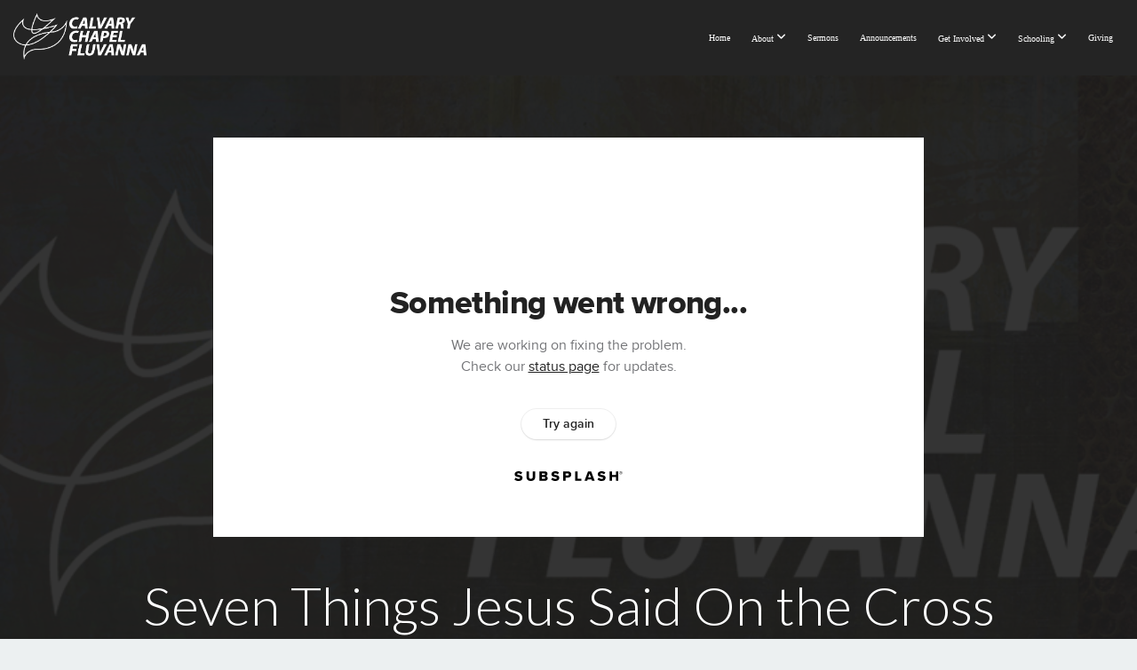

--- FILE ---
content_type: text/html; charset=UTF-8
request_url: https://ccfluvanna.com/media/w6gtxd4/seven-things-jesus-said-on-the-cross
body_size: 10474
content:
<!DOCTYPE html>
<html class="wf-loading">
	<head>
		<meta http-equiv="Content-Type" content="text/html; charset=utf-8" />
		<meta name="viewport" content="width=device-width, initial-scale=1.0" />
<meta name="provider" content="snappages" />
<meta http-equiv="X-UA-Compatible" content="IE=Edge"/>
    <meta name="keywords" content="ccf,calvary chapel fluvanna,fluvanna,fluvana,calvary chapel fluvana,ccfluvanna,ccfluvana,pastor steve,steve feden,pastor steve feden,cc fluvanna, cc fluvana" />
            <meta name="description" content="The Seven Things Jesus Said While On The Cross - Luke 6:45The Lord tells us in Luke 6:45 that you can tell what is in the heart of someone by what comes out of their mouth. We all know that in our weakest moments of painful trials and stress, what our words reveal about our own hearts can sometimes not be a pretty, loving thing.But what about Jesus? What did His words reveal about His heart in the time of His greatest experience of painful trials and stress, His time on the cross?Come study with us tonight the words He spoke from the cross, see how He is truly our example in all things, and be encouraged by the incredible love He has for you!.....VIEW and SEE!Pastor Tom." />
            <meta property="og:title" content="Seven Things Jesus Said On the Cross" />
            <meta property="og:type" content="video" />
            <meta property="og:url" content="https://ccfluvanna.com/media/w6gtxd4/seven-things-jesus-said-on-the-cross" />
            <meta property="og:image" content="https://images.subsplash.com/image.jpg?id=e2d177c4-dae3-4820-8bb3-32d52aa47e79&w=800&h=450" />
            <meta property="og:thumbnail" content="https://images.subsplash.com/image.jpg?id=e2d177c4-dae3-4820-8bb3-32d52aa47e79&w=800&h=450" />
            <meta property="og:image:secure_url" content="https://images.subsplash.com/image.jpg?id=e2d177c4-dae3-4820-8bb3-32d52aa47e79&w=800&h=450" />
            <meta property="og:site_name" content="Calvary Chapel Fluvanna" />
            <meta property="og:description" content="The Seven Things Jesus Said While On The Cross - Luke 6:45The Lord tells us in Luke 6:45 that you can tell what is in the heart of someone by what comes out of their mouth. We all know that in our weakest moments of painful trials and stress, what our words reveal about our own hearts can sometimes not be a pretty, loving thing.But what about Jesus? What did His words reveal about His heart in the time of His greatest experience of painful trials and stress, His time on the cross?Come study with us tonight the words He spoke from the cross, see how He is truly our example in all things, and be encouraged by the incredible love He has for you!.....VIEW and SEE!Pastor Tom." />
    <link rel="shortcut icon" href="https://storage2.snappages.site/C74MGT/assets/favicon.jpg">
<link rel="canonical" href="https://ccfluvanna.com/media/w6gtxd4/seven-things-jesus-said-on-the-cross" />
<title>Seven Things Jesus Said On the Cross | Calvary Chapel Fluvanna</title>
    <script defer src="https://ajax.googleapis.com/ajax/libs/jquery/2.1.3/jquery.min.js"></script>
<script>
	var wid=27045, pid=336843, ptype='media', tid=33482, custom_fonts = "Lato:100,100italic,300,300italic,regular,italic,700,700italic,900,900italic|Open Sans:300,300italic,regular,italic,600,600italic,700,700italic,800,800italic&display=swap";var page_type="media-item", render_url="https://site.snappages.site";</script>
<link href="https://assets2.snappages.site/global/styles/website.min.css?v=1768428243" type="text/css" rel="stylesheet" /><script defer src="https://assets2.snappages.site/global/assets/js/website.min.js?v=1768428243" type="text/javascript"></script><link class="core-style" href="https://storage2.snappages.site/C74MGT/assets/themes/33482/style1755113206.css" type="text/css" rel="stylesheet" />
<link href="https://site.snappages.site/assets/icons/fontawesome/webfonts/fa-brands-400.woff2" rel="preload" as="font" type="font/woff2" crossorigin="anonymous"/>
<link href="https://site.snappages.site/assets/icons/fontawesome/webfonts/fa-regular-400.woff2" rel="preload" as="font" type="font/woff2" crossorigin="anonymous"/>
<link href="https://site.snappages.site/assets/icons/fontawesome/webfonts/fa-solid-900.woff2" rel="preload" as="font" type="font/woff2" crossorigin="anonymous"/>
<link href="https://site.snappages.site/assets/icons/fontawesome/css/all.min.css" rel="stylesheet"/>
<link href="https://site.snappages.site/assets/icons/fontawesome/css/all.min.css" rel="stylesheet"/>
<noscript><link href="https://site.snappages.site/assets/icons/fontawesome/css/all.min.css" rel="stylesheet" as="style"/></noscript>
<link href="https://site.snappages.site/assets/icons/fontawesome/css/v4-shims.min.css" rel="preload" as="style" onload="this.rel='stylesheet'"/>
<noscript><link href="https://site.snappages.site/assets/icons/fontawesome/css/v4-shims.min.css" rel="stylesheet" as="style"/></noscript>
<link href="https://assets2.snappages.site/global/assets/icons/pixeden/css/pe-icon-7-stroke.min.css" rel="preload" as="style" onload="this.rel='stylesheet'"/>
<noscript><link href="https://assets2.snappages.site/global/assets/icons/pixeden/css/pe-icon-7-stroke.min.css" rel="stylesheet" as="style"/></noscript>
<link href="https://assets2.snappages.site/global/assets/icons/typicons/typicons.min.css" rel="preload" as="style" onload="this.rel='stylesheet'"/>
<noscript><link href="https://assets2.snappages.site/global/assets/icons/typicons/typicons.min.css" rel="preload" as="stylesheet"/></noscript>
<link href="https://use.typekit.net/hqk1yln.css" rel="stylesheet" />

<svg xmlns="https://www.w3.org/2000/svg" style="display:none;">
    <symbol id="sp-icon-amazon" viewBox="0 0 50 50">
        <g fill-rule="nonzero">
          <path id="Shape" d="M0.0909090909,38.8 C0.242409091,38.53335 0.484818182,38.51665 0.818181818,38.75 C8.39390909,43.58335 16.6363636,46 25.5454545,46 C31.4848182,46 37.3484545,44.78335 43.1363636,42.35 C43.2878636,42.28335 43.5075455,42.18335 43.7954545,42.05 C44.0833182,41.91665 44.2878636,41.81665 44.4090909,41.75 C44.8636364,41.55 45.2196818,41.65 45.4772727,42.05 C45.7348182,42.45 45.6515,42.81665 45.2272727,43.15 C44.6818182,43.58335 43.9848182,44.08335 43.1363636,44.65 C40.5302727,46.35 37.6211818,47.66665 34.4090909,48.6 C31.1969545,49.53335 28.0605909,50 25,50 C20.2727273,50 15.803,49.09165 11.5909091,47.275 C7.37877273,45.45835 3.60604545,42.9 0.272727273,39.6 C0.0909090909,39.43335 0,39.26665 0,39.1 C0,39 0.0302727273,38.9 0.0909090909,38.8 Z M13.7727273,24.55 C13.7727273,22.25 14.2878636,20.28335 15.3181818,18.65 C16.3484545,17.01665 17.7575455,15.78335 19.5454545,14.95 C21.1818182,14.18335 23.1969545,13.63335 25.5909091,13.3 C26.4090909,13.2 27.7424091,13.06665 29.5909091,12.9 L29.5909091,12.05 C29.5909091,9.91665 29.3787727,8.48335 28.9545455,7.75 C28.3181818,6.75 27.3181818,6.25 25.9545455,6.25 L25.5909091,6.25 C24.5909091,6.35 23.7272727,6.7 23,7.3 C22.2727273,7.9 21.803,8.73335 21.5909091,9.8 C21.4696818,10.46665 21.1666364,10.85 20.6818182,10.95 L15.4545455,10.25 C14.9393636,10.11665 14.6818182,9.81665 14.6818182,9.35 C14.6818182,9.25 14.6969545,9.13335 14.7272727,9 C15.2424091,6.03335 16.5075455,3.83335 18.5227273,2.4 C20.5378636,0.96665 22.8939091,0.16665 25.5909091,0 L26.7272727,0 C30.1818182,0 32.8787727,0.98335 34.8181818,2.95 C35.1223778,3.2848521 35.4034595,3.64418094 35.6590909,4.025 C35.9166364,4.40835 36.1211818,4.75 36.2727273,5.05 C36.4242273,5.35 36.5605909,5.78335 36.6818182,6.35 C36.803,6.91665 36.8939091,7.30835 36.9545455,7.525 C37.0151364,7.74165 37.0605909,8.20835 37.0909091,8.925 C37.1211818,9.64165 37.1363636,10.06665 37.1363636,10.2 L37.1363636,22.3 C37.1363636,23.16665 37.25,23.95835 37.4772727,24.675 C37.7045455,25.39165 37.9242273,25.90835 38.1363636,26.225 C38.3484545,26.54165 38.6969545,27.05 39.1818182,27.75 C39.3636364,28.05 39.4545455,28.31665 39.4545455,28.55 C39.4545455,28.81665 39.3333182,29.05 39.0909091,29.25 C36.5757273,31.65 35.2120909,32.95 35,33.15 C34.6363636,33.45 34.1969545,33.48335 33.6818182,33.25 C33.2575455,32.85 32.8863636,32.46665 32.5681818,32.1 C32.25,31.73335 32.0227273,31.46665 31.8863636,31.3 C31.75,31.13335 31.5302727,30.80835 31.2272727,30.325 C30.9242273,29.84165 30.7120909,29.51665 30.5909091,29.35 C28.8939091,31.38335 27.2272727,32.65 25.5909091,33.15 C24.5605909,33.48335 23.2878636,33.65 21.7727273,33.65 C19.4393636,33.65 17.5227273,32.85835 16.0227273,31.275 C14.5227273,29.69165 13.7727273,27.45 13.7727273,24.55 Z M21.5909091,23.55 C21.5909091,24.85 21.8863636,25.89165 22.4772727,26.675 C23.0681818,27.45835 23.8636364,27.85 24.8636364,27.85 C24.9545455,27.85 25.0833182,27.83335 25.25,27.8 C25.4166364,27.76665 25.5302727,27.75 25.5909091,27.75 C26.8636364,27.38335 27.8484545,26.48335 28.5454545,25.05 C28.8787727,24.41665 29.1287727,23.725 29.2954545,22.975 C29.4620909,22.225 29.553,21.61665 29.5681818,21.15 C29.5833182,20.68335 29.5909091,19.91665 29.5909091,18.85 L29.5909091,17.6 C27.8333182,17.6 26.5,17.73335 25.5909091,18 C22.9242273,18.83335 21.5909091,20.68335 21.5909091,23.55 Z M40.6818182,39.65 C40.7424091,39.51665 40.8333182,39.38335 40.9545455,39.25 C41.7120909,38.68335 42.4393636,38.3 43.1363636,38.1 C44.2878636,37.76665 45.4090909,37.58335 46.5,37.55 C46.803,37.51665 47.0909091,37.53335 47.3636364,37.6 C48.7272727,37.73335 49.5454545,37.98335 49.8181818,38.35 C49.9393636,38.55 50,38.85 50,39.25 L50,39.6 C50,40.76665 49.7120909,42.14165 49.1363636,43.725 C48.5605909,45.30835 47.7575455,46.58335 46.7272727,47.55 C46.5757273,47.68335 46.4393636,47.75 46.3181818,47.75 C46.2575455,47.75 46.1969545,47.73335 46.1363636,47.7 C45.9545455,47.6 45.9090909,47.41665 46,47.15 C47.1211818,44.25 47.6818182,42.23335 47.6818182,41.1 C47.6818182,40.73335 47.6211818,40.46665 47.5,40.3 C47.1969545,39.9 46.3484545,39.7 44.9545455,39.7 C44.4393636,39.7 43.8333182,39.73335 43.1363636,39.8 C42.3787727,39.9 41.6818182,40 41.0454545,40.1 C40.8636364,40.1 40.7424091,40.06665 40.6818182,40 C40.6211818,39.93335 40.6060455,39.86665 40.6363636,39.8 C40.6363636,39.76665 40.6515,39.71665 40.6818182,39.65 Z"/>
        </g>
    </symbol>
    <symbol id="sp-icon-roku" viewBox="0 0 50 50">
        <g>
          <path id="Combined-Shape" d="M8,0 L42,0 C46.418278,-8.11624501e-16 50,3.581722 50,8 L50,42 C50,46.418278 46.418278,50 42,50 L8,50 C3.581722,50 5.41083001e-16,46.418278 0,42 L0,8 C-5.41083001e-16,3.581722 3.581722,8.11624501e-16 8,0 Z M9.94591393,22.6758056 C9.94591393,23.9554559 8.93797503,25.0040346 7.705466,25.0040346 L6.5944023,25.0040346 L6.5944023,20.3268077 L7.705466,20.3268077 C8.93797503,20.3268077 9.94591393,21.3746529 9.94591393,22.6758056 Z M15,32 L11.1980679,26.5137477 C12.6117075,25.6540149 13.5405811,24.2489259 13.5405811,22.6758056 C13.5405811,20.0964239 11.1176341,18 8.14917631,18 L3,18 L3,31.9899135 L6.5944023,31.9899135 L6.5944023,27.3332264 L7.6834372,27.3332264 L10.9214498,32 L15,32 Z M19.4209982,23.6089545 C20.3760082,23.6089545 21.1686305,24.9005713 21.1686305,26.4995139 C21.1686305,28.098368 20.3760082,29.3917084 19.4209982,29.3917084 C18.4876486,29.3917084 17.6937241,28.0984122 17.6937241,26.4995139 C17.6937241,24.9006155 18.4876486,23.6089545 19.4209982,23.6089545 Z M24.8610089,26.4995139 C24.8610089,23.4472925 22.4211995,21 19.4209982,21 C16.4217953,21 14,23.4472925 14,26.4995139 C14,29.5540333 16.4217953,32 19.4209982,32 C22.4211995,32 24.8610089,29.5540333 24.8610089,26.4995139 Z M33.154894,21.2236663 L29.0835675,25.3681007 L29.0835675,21.2099662 L25.549974,21.2099662 L25.549974,31.7778363 L29.0835675,31.7778363 L29.0835675,27.4910969 L33.3340371,31.7778363 L37.7816639,31.7778363 L32.3803293,26.2779246 L36.8541742,21.7246949 L36.8541742,27.9961029 C36.8541742,30.0783079 38.0840844,31.9999116 41.1813884,31.9999116 C42.6517766,31.9999116 44.001101,31.1508546 44.6569026,30.3826285 L46.24575,31.7777921 L47,31.7777921 L47,21.2236663 L43.4663631,21.2236663 L43.4663631,28.056914 C43.0684459,28.7640196 42.5140009,29.2086122 41.657092,29.2086122 C40.7876817,29.2086122 40.3887661,28.6838515 40.3887661,27.0054037 L40.3887661,21.2236663 L33.154894,21.2236663 Z"/>
        </g>
    </symbol>
    <symbol id="sp-icon-google-play" viewBox="0 0 50 50">
	    <g fill-rule="nonzero">
	      <path id="top" d="M7.60285132,19.9078411 C12.5081466,14.9434827 20.3874745,6.92617108 24.6425662,2.55295316 L27.0855397,0.0509164969 L30.6904277,3.63645621 C32.6802444,5.62627291 34.2953157,7.30040733 34.2953157,7.35947047 C34.2953157,7.55651731 3.60386965,24.6751527 3.2296334,24.6751527 C3.01272912,24.6751527 4.70723014,22.8431772 7.60285132,19.9078411 Z" transform="matrix(1 0 0 -1 0 24.726)"/>
	            <path id="Shape" d="M0.767311609,49.8798639 C0.5901222,49.6828171 0.353869654,49.2693751 0.235234216,48.9735503 C0.0773930754,48.5794566 0.0183299389,41.3498232 0.0183299389,25.6690696 C0.0183299389,0.749517674 -0.0407331976,2.04992501 1.20010183,1.16295963 L1.83044807,0.709802806 L13.9256619,12.8050167 L26.0213849,24.9012488 L22.9088595,28.05298 C21.1950102,29.7866867 15.5804481,35.4796602 10.4394094,40.7194769 C1.61405295,49.6833262 1.06262729,50.2148945 0.767311609,49.8798639 Z" transform="matrix(1 0 0 -1 0 50.66)"/>
	            <path id="Shape" d="M32.1283096,28.868403 L28.287169,25.0272624 L31.5376782,21.7375476 C33.3304481,19.9249203 34.8864562,18.408627 34.9852342,18.3689121 C35.2214868,18.309849 45.0320774,23.6876494 45.5442974,24.1601545 C45.7413442,24.3373439 45.9974542,24.7711525 46.1155804,25.1453887 C46.450611,26.1499712 45.938391,27.0364274 44.5595723,27.8638205 C43.5748473,28.454961 37.3691446,31.9417227 36.3447047,32.4732909 C35.9893075,32.6703378 35.5560081,32.2961015 32.1283096,28.868403 Z" transform="matrix(1 0 0 -1 0 50.884)"/>
	            <path id="bottom" d="M16.1323829,37.9725051 C10.0850305,31.9643585 5.19959267,27.0392057 5.27851324,27.0392057 C5.33757637,27.0392057 5.84979633,27.2953157 6.401222,27.6104888 C7.48472505,28.2016293 28.8783096,39.9419552 31.3406314,41.2815682 C33.9210794,42.660387 34.0198574,42.1680244 30.4541752,45.7535642 C28.7204684,47.4872709 27.2627291,48.9052953 27.203666,48.9052953 C27.1446029,48.885947 22.160387,43.9806517 16.1323829,37.9725051 Z" transform="matrix(1 0 0 -1 0 75.945)"/>
	    </g>
    </symbol>
    <symbol id="sp-icon-apple" viewBox="0 0 50 50">
	    <g fill-rule="nonzero">
	      <path id="Shape" d="M33.9574406,26.5634279 C34.0276124,34.1300976 40.5866722,36.6480651 40.6593407,36.6801167 C40.6038808,36.8576056 39.6113106,40.2683744 37.2037125,43.7914576 C35.1223643,46.8374278 32.9623738,49.8720595 29.5596196,49.9349127 C26.2160702,49.9966052 25.1409344,47.9496797 21.3183084,47.9496797 C17.4968415,47.9496797 16.3023155,49.8721487 13.1372718,49.9966945 C9.85274871,50.1212403 7.35152871,46.7030612 5.25306112,43.668251 C0.964911488,37.4606036 -2.31212183,26.1269374 2.08810657,18.476523 C4.27404374,14.6772963 8.18048359,12.2714647 12.420574,12.2097721 C15.6458924,12.1481688 18.6901193,14.3824933 20.6618852,14.3824933 C22.6324029,14.3824933 26.3318047,11.6955185 30.2209468,12.0901367 C31.8490759,12.1579896 36.4193394,12.748667 39.353895,17.0498265 C39.1174329,17.1966031 33.9007325,20.2374843 33.9574406,26.5634279 M27.6736291,7.98325071 C29.4174035,5.86972218 30.5910653,2.92749548 30.2708784,0 C27.7573538,0.101154388 24.7179418,1.67712725 22.9150518,3.78949514 C21.2993165,5.66009243 19.8842887,8.65410161 20.2660876,11.5236543 C23.0677001,11.7406943 25.9297656,10.0981184 27.6736291,7.98325071"/>
	    </g>
    </symbol>
    <symbol id="sp-icon-windows" viewBox="0 0 50 50">
	    <g fill-rule="nonzero">
	      <path id="Shape" d="M0,7.0733463 L20.3540856,4.30155642 L20.3628405,23.9346304 L0.0184824903,24.0503891 L0,7.07354086 L0,7.0733463 Z M20.344358,26.1964981 L20.3599222,45.8466926 L0.0157587549,43.0496109 L0.0145914397,26.064786 L20.3441634,26.1964981 L20.344358,26.1964981 Z M22.8116732,3.93871595 L49.7992218,0 L49.7992218,23.6848249 L22.8116732,23.8988327 L22.8116732,3.93891051 L22.8116732,3.93871595 Z M49.8054475,26.381323 L49.7990272,49.9593385 L22.8114786,46.1503891 L22.7737354,26.3371595 L49.8054475,26.381323 Z"/>
	    </g>
    </symbol>
</svg>

	</head>
	<body>
		<div id="sp-wrapper">
			<header id="sp-header">
				<div id="sp-bar"><div id="sp-bar-text"><span></span></div><div id="sp-bar-social" class="sp-social-holder" data-style="icons" data-shape="circle"><a class="facebook" href="https://www.facebook.com/CCFluvanna" target="_blank" data-type="facebook"><i class="fa fa-fw fa-facebook"></i></a><a class="instagram" href="https://www.instagram.com/ccfluvanna/" target="_blank" data-type="instagram"><i class="fa fa-fw fa-instagram"></i></a><a class="youtube" href="https://www.youtube.com/channel/UC8UE24uxk6ldXs6uMrvRT2g" target="_blank" data-type="youtube"><i class="fa fa-fw fa-youtube"></i></a><a class="podcast" href="https://podcasts.apple.com/us/podcast/ccf-sunday-messages/id556868584?mt=2" target="_blank" data-type="podcast"><i class="fa fa-fw fa-podcast"></i></a></div></div>
				<div id="sp-logo"><a href="/home" target="_self"><img src="https://storage2.snappages.site/C74MGT/assets/images/3588156_3964x1374_500.png" width="150px"/></a></div>
				<div id="sp-nav"><nav id="sp-nav-links"><ul><li style="z-index:1250;" id="nav_home" data-type="basic"><a href="/" target="_self"><span></span>Home</a></li><li style="z-index:1249;" id="nav_about" data-type="folder"><a href="/about" target="_self"><span></span>About&nbsp;<i class="fa fa-angle-down" style="font-size:12px;vertical-align:10%;"></i></a><ul class="sp-second-nav"><li id="nav_who-are-we"><a href="/who-are-we" target="_self"><span></span>Who are we?</a></li><li id="nav_our-services"><a href="/our-services" target="_self"><span></span>Our Services</a></li><li id="nav_staffandleaders"><a href="/staffandleaders" target="_self"><span></span>Meet our Team</a></li><li id="nav_what-we-believe"><a href="/what-we-believe" target="_self"><span></span>Statement of Faith</a></li><li id="nav_ministries-we-support"><a href="/ministries-we-support" target="_self"><span></span>Ministries We Support</a></li><li id="nav_contact"><a href="/contact" target="_self"><span></span>Contact Us</a></li></ul></li><li style="z-index:1248;" id="nav_sermons" data-type="basic"><a href="/sermons" target="_self"><span></span>Sermons</a></li><li style="z-index:1247;" id="nav_announcements" data-type="basic"><a href="/announcements" target="_self"><span></span>Announcements</a></li><li style="z-index:1246;" id="nav_get-involved" data-type="folder"><a href="/get-involved" target="_self"><span></span>Get Involved&nbsp;<i class="fa fa-angle-down" style="font-size:12px;vertical-align:10%;"></i></a><ul class="sp-second-nav"><li id="nav_groups-and-studies"><a href="/groups-and-studies" target="_self"><span></span>Groups &amp; Studies</a></li><li id="nav_home-fellowships"><a href="/home-fellowships" target="_self"><span></span>Home Fellowships</a></li><li id="nav_children"><a href="/children" target="_self"><span></span>Children's Ministry</a></li><li id="nav_youth"><a href="/youth" target="_self"><span></span>Youth Ministry</a></li><li id="nav_ways-to-serve"><a href="/ways-to-serve" target="_self"><span></span>Ways to Serve</a></li><li id="nav_sign-ups"><a href="/sign-ups" target="_self"><span></span>Sign Ups</a></li></ul></li><li style="z-index:1245;" id="nav_education" data-type="folder"><a href="/education" target="_self"><span></span>Schooling&nbsp;<i class="fa fa-angle-down" style="font-size:12px;vertical-align:10%;"></i></a><ul class="sp-second-nav"><li id="nav_homeschool-co-op"><a href="https://www.homeschool-life.com/VA/cchc/" target="_blank"><span></span>Homeschool Co-op</a></li><li id="nav_kindergarten"><a href="/kindergarten" target="_self"><span></span>Kindergarten</a></li><li id="nav_first-grade"><a href="/first-grade" target="_self"><span></span>First Grade</a></li></ul></li><li style="z-index:1244;" id="nav_giving" data-type="basic"><a href="/giving" target="_self"><span></span>Giving</a></li></ul></nav></div><div id="sp-nav-button"></div>
			</header>
			<main id="sp-content">
				<section class="sp-section sp-scheme-1" data-index="" data-scheme="1"><div class="sp-section-slide" data-background="%7B%22type%22%3A%22image%22%2C%22src%22%3A%22https%3A%5C%2F%5C%2Fcdn.subsplash.com%5C%2Fimages%5C%2FC74MGT%5C%2F_source%5C%2Fa597380b-434c-4ab8-9e2e-f851cf090ed9%5C%2Fimage.jpg%22%2C%22size%22%3A%22cover%22%2C%22position%22%3A%22center%22%2C%22repeat%22%3A%22no-repeat%22%2C%22attachment%22%3A%22scroll%22%2C%22tint%22%3A%22rgba%2830%2C30%2C30%2C.9%29%22%7D" data-tint="rgba(30,30,30,.9)"  data-label="Main" ><div class="sp-section-content"  style="padding-top:40px;padding-bottom:40px;"><div class="sp-grid sp-col sp-col-24"><div class="sp-block sp-subsplash_media-block " data-type="subsplash_media" data-id="" style="text-align:center;padding-top:30px;padding-bottom:30px;padding-left:0px;padding-right:0px;"><div class="sp-block-content"  style="max-width:800px;"><div class="sp-subsplash-holder"  data-source="w6gtxd4" data-info="false"><div class="sap-embed-player"><iframe src="https://subsplash.com/u/-C74MGT/media/embed/d/w6gtxd4?&info=0" frameborder="0" allow="clipboard-read; clipboard-write" webkitallowfullscreen mozallowfullscreen allowfullscreen></iframe></div><style type="text/css">div.sap-embed-player{position:relative;width:100%;height:0;padding-top:56.25%;}div.sap-embed-player>iframe{position:absolute;top:0;left:0;width:100%;height:100%;}</style></div></div></div><div class="sp-block sp-heading-block " data-type="heading" data-id="" style="text-align:center;"><div class="sp-block-content"  style=""><span class='h1' ><h1 >Seven Things Jesus Said On the Cross</h1></span></div></div><div class="sp-block sp-text-block " data-type="text" data-id="" style="text-align:center;padding-top:0px;padding-bottom:0px;"><div class="sp-block-content"  style=""><span class="sp-media-subtitle">Oct 25, 2023 &nbsp;<span style="font-size:.8em;">&bullet;</span>&nbsp; Pastor Tom Guthrie</span></div></div><div class="sp-block sp-text-block " data-type="text" data-id="" style="text-align:center;"><div class="sp-block-content"  style="max-width:1000px;;"><p>The Seven Things Jesus Said While On The Cross - Luke 6:45</p><p><br></p><p>The Lord tells us in Luke 6:45 that you can tell what is in the heart of someone by what comes out of their mouth. We all know that in our weakest moments of painful trials and stress, what our words reveal about our own hearts can sometimes not be a pretty, loving thing.</p><p><br></p><p>But what about Jesus? What did His words reveal about His heart in the time of His greatest experience of painful trials and stress, His time on the cross?</p><p><br></p><p>Come study with us tonight the words He spoke from the cross, see how He is truly our example in all things, and be encouraged by the incredible love He has for you!</p><p><br></p><p>.....VIEW and SEE!</p><p><br></p><p>Pastor Tom.</p></div></div></div></div></div></section><section class="sp-section sp-scheme-0" data-index="" data-scheme="0"><div class="sp-section-slide"  data-label="Main" ><div class="sp-section-content" ><div class="sp-grid sp-col sp-col-24"><div class="sp-block sp-heading-block " data-type="heading" data-id="" style="text-align:center;"><div class="sp-block-content"  style=""><span class='h3' ><h3 >More From Guest/Other Speakers</h3></span></div></div><div class="sp-block sp-media_library-block " data-type="media_library" data-id="" style=""><div class="sp-block-content"  style=""><div class="sp-media-library"  data-source="series" data-layout="slider" data-pagination="false" data-labels="true" data-page="1" data-limit="12" data-filter="media_series" data-value="a50d2f5d-9b97-4995-b48a-b42aaa001797" data-total="90">
        <a class="sp-media-item" href="/media/7zrfz5w/guest-speaker-pastor-dave-blaha">
            <div class="sp-media-thumb" style="color:#6f3e06;background-color:#926d3c;background-image:url(https://images.subsplash.com/image.jpg?id=5754014b-42be-429f-bb04-093cd430cf19&w=800&h=450);"><div class="sp-media-play-overlay"></div></div>
            <div class="sp-media-title">Guest Speaker: Pastor Dave Blaha</div>
            <div class="sp-media-subtitle">Nov 9, 2025 &nbsp;<span style="font-size:.8em;">&bullet;</span>&nbsp; Pastor Dave Blaha</div>
        </a>
        <a class="sp-media-item" href="/media/9k53ct4/guest-speaker-pastor-warren-mcivor">
            <div class="sp-media-thumb" style="color:#2b3d44;background-color:#3a4142;background-image:url(https://images.subsplash.com/image.jpg?id=dcfa45c0-846f-402b-9779-6cdf0339d5d2&w=800&h=450);"><div class="sp-media-play-overlay"></div></div>
            <div class="sp-media-title">Guest Speaker: Pastor Warren McIvor</div>
            <div class="sp-media-subtitle">Aug 31, 2025 &nbsp;<span style="font-size:.8em;">&bullet;</span>&nbsp; Pastor Warren McIvor</div>
        </a>
        <a class="sp-media-item" href="/media/tg7wrsh/guest-speaker-dr-david-eckman-christ-accepts-responsibility-for-sin-rom-5-15-21">
            <div class="sp-media-thumb" style="color:#958419;background-color:#6f6736;background-image:url(https://images.subsplash.com/image.jpg?id=7662f4fc-95a3-4ad2-8cd1-c6eb4e87ac1e&w=800&h=450);"><div class="sp-media-play-overlay"></div></div>
            <div class="sp-media-title">Guest Speaker: Dr David Eckman - "Christ Accepts Responsibility For Sin" (Rom. 5:15-21)</div>
            <div class="sp-media-subtitle">Aug 24, 2025 &nbsp;<span style="font-size:.8em;">&bullet;</span>&nbsp; Dr. David Eckman</div>
        </a>
        <a class="sp-media-item" href="/media/mdmz2k8/from-hiding-to-sounding-the-horn">
            <div class="sp-media-thumb" style="color:#968018;background-color:#736738;background-image:url(https://images.subsplash.com/image.jpg?id=55cadef3-ae7c-47b0-9cc5-231a363b7d6c&w=800&h=450);"><div class="sp-media-play-overlay"></div></div>
            <div class="sp-media-title">From Hiding to Sounding The Horn!</div>
            <div class="sp-media-subtitle">Jul 13, 2025 &nbsp;<span style="font-size:.8em;">&bullet;</span>&nbsp; Shane Coogan</div>
        </a>
        <a class="sp-media-item" href="/media/yr42zkw/bravery-and-foolishness">
            <div class="sp-media-thumb" style="color:#6e3e06;background-color:#926b3a;background-image:url(https://images.subsplash.com/image.jpg?id=7037428d-c975-4b61-9177-723a2d5ac638&w=800&h=450);"><div class="sp-media-play-overlay"></div></div>
            <div class="sp-media-title">Bravery and Foolishness</div>
            <div class="sp-media-subtitle">Jul 6, 2025 &nbsp;<span style="font-size:.8em;">&bullet;</span>&nbsp; Pastor Dave Blaha</div>
        </a>
        <a class="sp-media-item" href="/media/b67tn5c/the-only-necessity-of-the-christian-life">
            <div class="sp-media-thumb" style="color:#905208;background-color:#936d3f;background-image:url(https://images.subsplash.com/image.jpg?id=3ed7606e-9a2b-41fa-9829-5cb97983b072&w=800&h=450);"><div class="sp-media-play-overlay"></div></div>
            <div class="sp-media-title">The Only Necessity of the Christian Life</div>
            <div class="sp-media-subtitle">Jun 29, 2025 &nbsp;<span style="font-size:.8em;">&bullet;</span>&nbsp; Pastor Steve Austin</div>
        </a>
        <a class="sp-media-item" href="/media/fx8x26m/the-call-of-god-in-your-life">
            <div class="sp-media-thumb" style="color:#8f5108;background-color:#936e41;background-image:url(https://images.subsplash.com/image.jpg?id=0bae5aa7-3454-4165-a867-468dad3f722f&w=800&h=450);"><div class="sp-media-play-overlay"></div></div>
            <div class="sp-media-title">The Call of God in Your Life</div>
            <div class="sp-media-subtitle">May 4, 2025 &nbsp;<span style="font-size:.8em;">&bullet;</span>&nbsp; Pastor Steve Austin</div>
        </a>
        <a class="sp-media-item" href="/media/gr3b2tn/suffering">
            <div class="sp-media-thumb" style="color:#905208;background-color:#9e733d;background-image:url(https://images.subsplash.com/image.jpg?id=477d65dc-bc93-4683-adf1-68e66dec5d56&w=800&h=450);"><div class="sp-media-play-overlay"></div></div>
            <div class="sp-media-title">Suffering</div>
            <div class="sp-media-subtitle">Apr 6, 2025</div>
        </a>
        <a class="sp-media-item" href="/media/bzp6pjn/surprises-and-plot-twists">
            <div class="sp-media-thumb" style="color:#77431d;background-color:#5c5344;background-image:url(https://images.subsplash.com/image.jpg?id=838b7b0a-2359-4cb8-8c4a-05eb62c8918b&w=800&h=450);"><div class="sp-media-play-overlay"></div></div>
            <div class="sp-media-title">Surprises and Plot Twists</div>
            <div class="sp-media-subtitle">Mar 23, 2025 &nbsp;<span style="font-size:.8em;">&bullet;</span>&nbsp; Pastor Dave Blaha</div>
        </a>
        <a class="sp-media-item" href="/media/bsnbqqr/god-with-us">
            <div class="sp-media-thumb" style="color:#2b4b51;background-color:#7a7a75;background-image:url(https://images.subsplash.com/image.jpg?id=cea4b863-1c31-40ca-bd74-d1f5c64c8194&w=800&h=450);"><div class="sp-media-play-overlay"></div></div>
            <div class="sp-media-title">God With Us</div>
            <div class="sp-media-subtitle">Dec 15, 2024 &nbsp;<span style="font-size:.8em;">&bullet;</span>&nbsp; Pastor Steve Austin</div>
        </a>
        <a class="sp-media-item" href="/media/g6tx48h/does-god-know-you">
            <div class="sp-media-thumb" style="color:#e79f74;background-color:#b6776e;background-image:url(https://images.subsplash.com/image.jpg?id=2541cc1d-ed4b-46ad-ae83-7d2ad70b2103&w=800&h=450);"><div class="sp-media-play-overlay"></div></div>
            <div class="sp-media-title">Does God Know You?</div>
            <div class="sp-media-subtitle">Dec 8, 2024</div>
        </a>
        <a class="sp-media-item" href="/media/89nxydn/biblical-confrontation">
            <div class="sp-media-thumb" style="color:#968018;background-color:#736738;background-image:url(https://images.subsplash.com/image.jpg?id=dd2ceba3-696b-47f0-a0c0-f81cf536abfe&w=800&h=450);"><div class="sp-media-play-overlay"></div></div>
            <div class="sp-media-title">Biblical Confrontation</div>
            <div class="sp-media-subtitle">Sep 29, 2024 &nbsp;<span style="font-size:.8em;">&bullet;</span>&nbsp; Youth Pastor, Shane Coogan</div>
        </a><span></span></div></div></div><div class="sp-block sp-button-block " data-type="button" data-id="" style="text-align:center;"><div class="sp-block-content"  style=""><span class="text-reset"><a class="sp-button" href="/media/series/cj7wnsz/guest-other-speakers" target=""  data-label="View Series" style="">View Series</a></span></div></div></div></div></div></section>
			</main>
			<footer id="sp-footer">
				<section class="sp-section sp-scheme-2" data-index="" data-scheme="2"><div class="sp-section-slide" data-order="95e9532b-7e53-4d98-a36a-9342fe7891bf,84e5d08b-8189-4eb1-b972-d14dea302989,12dee7be-ede2-4113-a455-713f33e7c101,9ce48c08-f386-4022-820e-c4de87c9f767,01e222e6-7c2b-4340-b4d4-4296597955c1,d69429c2-30e7-457b-8301-3b3fa6023bdb,4d4bc160-43c7-40f3-929e-b2d27549102a,93,93,94,93,93,93,93,93,39c7b804-bd3c-4ec3-8b8f-a7aefa9a4be1,94,94,94,94,94,94,168b5d8d-d669-4c41-a42a-dc85b345a375,453d6cc9-59fe-4e4d-87dd-7bb40bbf0b4f,273ad578-01db-4ade-b9e8-d2e732515568,93,93,a9a253f8-b7c9-44c5-95b0-dce19a027aa2,95,95,95,95,95,95,95"  data-label="Main" ><div class="sp-section-content" ><div class="sp-grid sp-col sp-col-24"><div class="sp-row"><div class="sp-col sp-col-8"><div class="sp-block sp-heading-block " data-type="heading" data-id="95e9532b-7e53-4d98-a36a-9342fe7891bf" style=""><div class="sp-block-content"  style=""><span class='h2' ><h2 ><b>CONTACT</b></h2></span></div></div><div class="sp-block sp-text-block " data-type="text" data-id="84e5d08b-8189-4eb1-b972-d14dea302989" style="text-align:left;padding-top:5px;padding-bottom:5px;"><div class="sp-block-content"  style=""><b>Mailing Address<br></b>PO Box 236<br>Palmyra, VA 22963<br><a href="mailto:office@ccfluvanna.com?subject=" rel="" target=""><u>office@ccfluvanna.com</u></a><br>(434) 589-3575</div></div><div class="sp-block sp-text-block " data-type="text" data-id="12dee7be-ede2-4113-a455-713f33e7c101" style="padding-top:15px;padding-bottom:15px;"><div class="sp-block-content"  style=""><b>Street Location</b><br>388 Still Waters Ln<br>Palmyra, VA 22963</div></div><div class="sp-block sp-heading-block " data-type="heading" data-id="9ce48c08-f386-4022-820e-c4de87c9f767" style="padding-top:0px;padding-bottom:0px;"><div class="sp-block-content"  style=""><span class='h2'  data-size="1.8em"><h2  style='font-size:1.8em;'><b>Social Media</b></h2></span></div></div><div class="sp-block sp-social-block " data-type="social" data-id="01e222e6-7c2b-4340-b4d4-4296597955c1" style="text-align:start;padding-top:0px;padding-bottom:0px;"><div class="sp-block-content"  style=""><div class="sp-social-holder" style="font-size:30px;margin-top:-5px;"  data-style="icons" data-shape="square"><a class="youtube" href="https://www.youtube.com/channel/UC8UE24uxk6ldXs6uMrvRT2g" target="_blank" style="margin-right:5px;margin-top:5px;"><i class="fa fa-fw fa-youtube"></i></a><a class="instagram" href="https://www.instagram.com/ccfluvanna/" target="_blank" style="margin-right:5px;margin-top:5px;"><i class="fa fa-fw fa-instagram"></i></a><a class="facebook" href="https://www.facebook.com/CCFluvanna" target="_blank" style="margin-right:5px;margin-top:5px;"><i class="fa fa-fw fa-facebook"></i></a></div></div></div></div><div class="sp-col sp-col-16"><div class="sp-block sp-spacer-block  sp-hide-desktop sp-hide-tablet" data-type="spacer" data-id="d69429c2-30e7-457b-8301-3b3fa6023bdb" style="text-align:start;"><div class="sp-block-content"  style=""><div class="spacer-holder" data-height="60" style="height:60px;"></div></div></div><div class="sp-block sp-heading-block " data-type="heading" data-id="4d4bc160-43c7-40f3-929e-b2d27549102a" style="text-align:left;"><div class="sp-block-content"  style=""><span class='h2' ><h2 ><b>SERVICE TIMES</b></h2></span></div></div><div class="sp-block sp-text-block " data-type="text" data-id="39c7b804-bd3c-4ec3-8b8f-a7aefa9a4be1" style="text-align:left;"><div class="sp-block-content"  style=""><b>SUNDAY:&nbsp;</b>9:00am &amp; 11:00am ET<br><b>WEDNESDAY:</b> 6:30pm ET &nbsp; &nbsp; &nbsp; &nbsp; &nbsp; &nbsp; &nbsp; &nbsp; &nbsp;</div></div><div class="sp-block sp-spacer-block  sp-hide-desktop sp-hide-tablet" data-type="spacer" data-id="168b5d8d-d669-4c41-a42a-dc85b345a375" style="text-align:start;"><div class="sp-block-content"  style=""><div class="spacer-holder" data-height="40" style="height:40px;"></div></div></div><div class="sp-block sp-text-block " data-type="text" data-id="453d6cc9-59fe-4e4d-87dd-7bb40bbf0b4f" style="text-align:left;padding-top:0px;padding-bottom:0px;"><div class="sp-block-content"  style=""><a href="http://ccfluvanna.com/media/live" rel="" target="_self"><u>Watch our Livestream</u></a></div></div><div class="sp-block sp-spacer-block  sp-hide-mobile" data-type="spacer" data-id="273ad578-01db-4ade-b9e8-d2e732515568" style=""><div class="sp-block-content"  style=""><div class="spacer-holder" data-height="185" style="height:185px;"></div></div></div><div class="sp-block sp-code-block " data-type="code" data-id="a9a253f8-b7c9-44c5-95b0-dce19a027aa2" style="text-align:start;"><div class="sp-block-content"  style=""><div class="code-holder"  data-id="104104" data-title="Copyright current year">Copyright © 
<script type="text/javascript">
document.write( new Date().getFullYear() );
</script> | Calvary Chapel Fluvanna
</div></div></div></div></div></div></div></div></section><div id="sp-footer-extra"><div id="sp-footer-brand"><a href="https://snappages.com?utm_source=user&utm_medium=footer" target="_blank" title="powered by SnapPages Website Builder">powered by &nbsp;<span>SnapPages</span></a></div></div>
			</footer>
		</div>
	
	</body>
</html>


--- FILE ---
content_type: text/html; charset=utf-8
request_url: https://subsplash.com/u/-C74MGT/media/embed/d/w6gtxd4?&info=0
body_size: 17316
content:
<!DOCTYPE html><html lang="en"><head><meta charSet="utf-8"/><meta name="viewport" content="width=device-width, initial-scale=1"/><link rel="stylesheet" href="https://assets.prod.subsplash.io/web-app/_next/static/css/1b6dc5a8b7dea857.css" data-precedence="next"/><link rel="preload" as="script" fetchPriority="low" href="https://assets.prod.subsplash.io/web-app/_next/static/chunks/webpack-53c6ca6fa18ac19e.js"/><script src="https://assets.prod.subsplash.io/web-app/_next/static/chunks/4bd1b696-234880969d896f6e.js" async=""></script><script src="https://assets.prod.subsplash.io/web-app/_next/static/chunks/2532-7b7ee97ffc701e13.js" async=""></script><script src="https://assets.prod.subsplash.io/web-app/_next/static/chunks/main-app-6723fb8b2cf614f2.js" async=""></script><script src="https://assets.prod.subsplash.io/web-app/_next/static/chunks/app/layout-5c8a90300a905918.js" async=""></script><script src="https://assets.prod.subsplash.io/web-app/_next/static/chunks/82316aac-948ad82ac4d03b29.js" async=""></script><script src="https://assets.prod.subsplash.io/web-app/_next/static/chunks/9189-92d83ebb837af5f1.js" async=""></script><script src="https://assets.prod.subsplash.io/web-app/_next/static/chunks/app/error-e84e184e78a4a2c2.js" async=""></script><script src="https://assets.prod.subsplash.io/web-app/_next/static/chunks/2626716e-0e20cf3728847630.js" async=""></script><script src="https://assets.prod.subsplash.io/web-app/_next/static/chunks/1e4a01de-7d53026235bfbc82.js" async=""></script><script src="https://assets.prod.subsplash.io/web-app/_next/static/chunks/13b76428-451751db6b930d67.js" async=""></script><script src="https://assets.prod.subsplash.io/web-app/_next/static/chunks/542ea986-ec287d4fec3b5165.js" async=""></script><script src="https://assets.prod.subsplash.io/web-app/_next/static/chunks/e37a0b60-2fb0f1ad7fd9ae68.js" async=""></script><script src="https://assets.prod.subsplash.io/web-app/_next/static/chunks/794d257c-ba4101535445c307.js" async=""></script><script src="https://assets.prod.subsplash.io/web-app/_next/static/chunks/1126-1850a116fc9bdfed.js" async=""></script><script src="https://assets.prod.subsplash.io/web-app/_next/static/chunks/5606-e5329432c058720b.js" async=""></script><script src="https://assets.prod.subsplash.io/web-app/_next/static/chunks/1239-1625fcf03ed19af9.js" async=""></script><script src="https://assets.prod.subsplash.io/web-app/_next/static/chunks/8879-f2c588474d408a7d.js" async=""></script><script src="https://assets.prod.subsplash.io/web-app/_next/static/chunks/app/%5BcustomPath%5D/(nav)/%5B...catchall%5D/page-cb28e3af4475d456.js" async=""></script><script src="https://assets.prod.subsplash.io/web-app/_next/static/chunks/app/%5BcustomPath%5D/(nav)/media/embed/d/%5Bid%5D/not-found-67e152e91f9e8fd1.js" async=""></script><script src="https://assets.prod.subsplash.io/web-app/_next/static/chunks/app/global-error-4fb6d617e8b83095.js" async=""></script><script src="https://assets.prod.subsplash.io/web-app/_next/static/chunks/app/%5BcustomPath%5D/(nav)/error-6cd90ab0263f6592.js" async=""></script><script src="https://assets.prod.subsplash.io/web-app/_next/static/chunks/87e9e1a7-83be2cc0a85041ee.js" async=""></script><script src="https://assets.prod.subsplash.io/web-app/_next/static/chunks/6013-9173dc0596b6a9ff.js" async=""></script><script src="https://assets.prod.subsplash.io/web-app/_next/static/chunks/7070-450057ed86e359f5.js" async=""></script><script src="https://assets.prod.subsplash.io/web-app/_next/static/chunks/app/%5BcustomPath%5D/(nav)/media/embed/d/%5Bid%5D/page-672918115aff4cb5.js" async=""></script><script src="https://assets.prod.subsplash.io/web-app/_next/static/chunks/9037-63f3f8e5eb48d750.js" async=""></script><script src="https://assets.prod.subsplash.io/web-app/_next/static/chunks/app/%5BcustomPath%5D/layout-b44671786df63336.js" async=""></script><meta name="theme-color" content="#586b49"/><title>Seven Things Jesus Said On the Cross - Calvary Chapel Fluvanna</title><meta name="robots" content="index, follow"/><meta name="googlebot" content="index, follow"/><meta name="fb:app_id" content="462626960493104"/><meta property="og:title" content="Seven Things Jesus Said On the Cross"/><meta property="og:description" content="The Seven Things Jesus Said While On The Cross - Luke 6:45


The Lord tells us in Luke 6:45 that you can tell what is in the heart of someone by what comes out of their mouth. We all know that in our weakest moments of painful trials and stress, what our words reveal about our own hearts can sometimes not be a pretty, loving thing.


But what about Jesus? What did His words reveal about His heart in the time of His greatest experience of painful trials and stress, His time on the cross?


Come study with us tonight the words He spoke from the cross, see how He is truly our example in all things, and be encouraged by the incredible love He has for you!


.....VIEW and SEE!


Pastor Tom."/><meta property="og:site_name" content="Calvary Chapel Fluvanna"/><meta property="og:image" content="https://images.subsplash.com/image.jpg?id=e2d177c4-dae3-4820-8bb3-32d52aa47e79&amp;w=1280&amp;h=720"/><meta property="og:image:width" content="1280"/><meta property="og:image:height" content="720"/><meta property="og:type" content="video.movie"/><meta name="twitter:card" content="summary_large_image"/><meta name="twitter:title" content="Seven Things Jesus Said On the Cross"/><meta name="twitter:description" content="The Seven Things Jesus Said While On The Cross - Luke 6:45


The Lord tells us in Luke 6:45 that you can tell what is in the heart of someone by what comes out of their mouth. We all know that in our weakest moments of painful trials and stress, what our words reveal about our own hearts can sometimes not be a pretty, loving thing.


But what about Jesus? What did His words reveal about His heart in the time of His greatest experience of painful trials and stress, His time on the cross?


Come study with us tonight the words He spoke from the cross, see how He is truly our example in all things, and be encouraged by the incredible love He has for you!


.....VIEW and SEE!


Pastor Tom."/><meta name="twitter:image" content="https://images.subsplash.com/image.jpg?id=e2d177c4-dae3-4820-8bb3-32d52aa47e79&amp;w=1280&amp;h=720"/><meta name="twitter:image:width" content="1280"/><meta name="twitter:image:height" content="720"/><link rel="icon" href="/u/-C74MGT/icon?d136b0183752345a" type="image/png" sizes="32x32"/><script>(self.__next_s=self.__next_s||[]).push([0,{"children":"window['__ENV'] = {\"NEXT_PUBLIC_STRIPE_KEY\":\"pk_live_NtK3fbPWR8llwyhtcNcNTXcc\",\"NEXT_PUBLIC_EUA_RECAPTCHA_SITE_KEY\":\"6LehYNsrAAAAAHzfx52xAIoealmafbJA7eFoq6li\",\"NEXT_PUBLIC_SITES_HOST\":\"https://sites.subsplash.com\",\"NEXT_PUBLIC_ENCODED_TENOR_API_KEY\":\"QUl6YVN5QjVJN2pWMDAtOFFUUE9yaEJNRUV1bUhMNXNkcWJYdGRj\",\"NEXT_PUBLIC_OMNI_SENTRY_ENABLED\":\"true\",\"NEXT_PUBLIC_UNLEASH_CLIENT_KEY\":\"Fm76fLUTkygGEONUIXFubtZl0X9bj7mWd6ce8CYWn2LKBPBS5Do9xEthTibmJ8Z0\",\"NEXT_PUBLIC_BUILD_ENV\":\"prod\",\"NEXT_PUBLIC_GOOGLE_CAPTCHA_KEY\":\"6LdQxHsaAAAAAKL-fPEdaxqNaPjTItILKcm2Wf8u\",\"NEXT_PUBLIC_GOOGLE_MAPS_KEY\":\"AIzaSyAIbpdmzkOrNz79Z7TLN_h6BCMZ3CLwqsg\",\"NEXT_PUBLIC_STRIPE_TEST_KEY\":\"pk_test_g1LO3WwPiAtH0DfRleeldKNP\",\"NEXT_PUBLIC_FEEDS_SERVICE\":\"https://feeds.subsplash.com/api/v1\",\"NEXT_PUBLIC_GUEST_TOKENS_SERVICE_CLIENT_ID\":\"01f874a5-ac2e-4be9-a67b-32f4881f8d83\",\"NEXT_PUBLIC_GUEST_TOKENS_SERVICE_CLIENT_SECRET\":\"e00d19d3f154ed876198f62e48c5af64db8536da9805ce4f6ebeac7873b6b5cc\"}"}])</script><meta name="sentry-trace" content="3b9ebb4f00b8fbbc38a538076459c2b8-5f5988532c28f5bc-1"/><meta name="baggage" content="sentry-environment=production,sentry-release=8c113b6,sentry-public_key=b6050d068fe84772a4cab9dd4e21f1ef,sentry-trace_id=3b9ebb4f00b8fbbc38a538076459c2b8,sentry-sample_rate=1,sentry-transaction=GET%20%2F%5BcustomPath%5D%2Fmedia%2Fembed%2Fd%2F%5Bid%5D,sentry-sampled=true"/><script src="https://assets.prod.subsplash.io/web-app/_next/static/chunks/polyfills-42372ed130431b0a.js" noModule=""></script></head><body class="bg-n0 no-transition"><div hidden=""><!--$--><!--/$--></div><section class="peer-[.transparent-route]:-mt-4xl"><!--$--><!--$--><div class="css-1bh9chl r-13awgt0"></div><!--$--><!--/$--><!--/$--><!--/$--></section><div class="fixed bottom-0 left-0 w-full pointer-events-none p-md xs:p-xl z-[100]"><div class="opacity-0 text-base rounded-md shadow-md bg-n900 text-n0 p-lg xs:max-w-[350px] w-full transition-opacity duration-300"></div></div><script src="https://assets.prod.subsplash.io/web-app/_next/static/chunks/webpack-53c6ca6fa18ac19e.js" id="_R_" async=""></script><script>(self.__next_f=self.__next_f||[]).push([0])</script><script>self.__next_f.push([1,"1:\"$Sreact.fragment\"\n2:I[41402,[\"7177\",\"static/chunks/app/layout-5c8a90300a905918.js\"],\"\"]\n3:I[9766,[],\"\"]\n4:I[50960,[\"9326\",\"static/chunks/82316aac-948ad82ac4d03b29.js\",\"9189\",\"static/chunks/9189-92d83ebb837af5f1.js\",\"8039\",\"static/chunks/app/error-e84e184e78a4a2c2.js\"],\"default\"]\n5:I[98924,[],\"\"]\n"])</script><script>self.__next_f.push([1,"6:I[9254,[\"7596\",\"static/chunks/2626716e-0e20cf3728847630.js\",\"8060\",\"static/chunks/1e4a01de-7d53026235bfbc82.js\",\"586\",\"static/chunks/13b76428-451751db6b930d67.js\",\"6915\",\"static/chunks/542ea986-ec287d4fec3b5165.js\",\"4935\",\"static/chunks/e37a0b60-2fb0f1ad7fd9ae68.js\",\"958\",\"static/chunks/794d257c-ba4101535445c307.js\",\"9326\",\"static/chunks/82316aac-948ad82ac4d03b29.js\",\"1126\",\"static/chunks/1126-1850a116fc9bdfed.js\",\"5606\",\"static/chunks/5606-e5329432c058720b.js\",\"1239\",\"static/chunks/1239-1625fcf03ed19af9.js\",\"9189\",\"static/chunks/9189-92d83ebb837af5f1.js\",\"8879\",\"static/chunks/8879-f2c588474d408a7d.js\",\"8957\",\"static/chunks/app/%5BcustomPath%5D/(nav)/%5B...catchall%5D/page-cb28e3af4475d456.js\"],\"default\"]\n"])</script><script>self.__next_f.push([1,"7:\"$Sreact.suspense\"\nb:I[27836,[\"8579\",\"static/chunks/app/%5BcustomPath%5D/(nav)/media/embed/d/%5Bid%5D/not-found-67e152e91f9e8fd1.js\"],\"default\"]\nd:I[24431,[],\"OutletBoundary\"]\nf:I[15278,[],\"AsyncMetadataOutlet\"]\n15:I[54062,[\"9326\",\"static/chunks/82316aac-948ad82ac4d03b29.js\",\"9189\",\"static/chunks/9189-92d83ebb837af5f1.js\",\"4219\",\"static/chunks/app/global-error-4fb6d617e8b83095.js\"],\"default\"]\n17:I[24431,[],\"ViewportBoundary\"]\n19:I[24431,[],\"MetadataBoundary\"]\n:HL[\"https://assets.prod.subsplash.io/web-app/_next/static/css/1b6dc5a8b7dea857.css\",\"style\"]\n"])</script><script>self.__next_f.push([1,"0:{\"P\":null,\"b\":\"8c113b6\",\"p\":\"https://assets.prod.subsplash.io/web-app\",\"c\":[\"\",\"-C74MGT\",\"media\",\"embed\",\"d\",\"w6gtxd4?info=0\"],\"i\":false,\"f\":[[[\"\",{\"children\":[[\"customPath\",\"-C74MGT\",\"d\"],{\"children\":[\"(nav)\",{\"children\":[\"media\",{\"children\":[\"embed\",{\"children\":[\"d\",{\"children\":[[\"id\",\"w6gtxd4\",\"d\"],{\"children\":[\"__PAGE__?{\\\"info\\\":\\\"0\\\"}\",{}]}]}]}]}]}]}]},\"$undefined\",\"$undefined\",true],[\"\",[\"$\",\"$1\",\"c\",{\"children\":[[[\"$\",\"link\",\"0\",{\"rel\":\"stylesheet\",\"href\":\"https://assets.prod.subsplash.io/web-app/_next/static/css/1b6dc5a8b7dea857.css\",\"precedence\":\"next\",\"crossOrigin\":\"$undefined\",\"nonce\":\"$undefined\"}]],[\"$\",\"html\",null,{\"lang\":\"en\",\"children\":[[\"$\",\"head\",null,{\"children\":[\"$\",\"$L2\",null,{\"strategy\":\"beforeInteractive\",\"nonce\":\"$undefined\",\"dangerouslySetInnerHTML\":{\"__html\":\"window['__ENV'] = {\\\"NEXT_PUBLIC_STRIPE_KEY\\\":\\\"pk_live_NtK3fbPWR8llwyhtcNcNTXcc\\\",\\\"NEXT_PUBLIC_EUA_RECAPTCHA_SITE_KEY\\\":\\\"6LehYNsrAAAAAHzfx52xAIoealmafbJA7eFoq6li\\\",\\\"NEXT_PUBLIC_SITES_HOST\\\":\\\"https://sites.subsplash.com\\\",\\\"NEXT_PUBLIC_ENCODED_TENOR_API_KEY\\\":\\\"QUl6YVN5QjVJN2pWMDAtOFFUUE9yaEJNRUV1bUhMNXNkcWJYdGRj\\\",\\\"NEXT_PUBLIC_OMNI_SENTRY_ENABLED\\\":\\\"true\\\",\\\"NEXT_PUBLIC_UNLEASH_CLIENT_KEY\\\":\\\"Fm76fLUTkygGEONUIXFubtZl0X9bj7mWd6ce8CYWn2LKBPBS5Do9xEthTibmJ8Z0\\\",\\\"NEXT_PUBLIC_BUILD_ENV\\\":\\\"prod\\\",\\\"NEXT_PUBLIC_GOOGLE_CAPTCHA_KEY\\\":\\\"6LdQxHsaAAAAAKL-fPEdaxqNaPjTItILKcm2Wf8u\\\",\\\"NEXT_PUBLIC_GOOGLE_MAPS_KEY\\\":\\\"AIzaSyAIbpdmzkOrNz79Z7TLN_h6BCMZ3CLwqsg\\\",\\\"NEXT_PUBLIC_STRIPE_TEST_KEY\\\":\\\"pk_test_g1LO3WwPiAtH0DfRleeldKNP\\\",\\\"NEXT_PUBLIC_FEEDS_SERVICE\\\":\\\"https://feeds.subsplash.com/api/v1\\\",\\\"NEXT_PUBLIC_GUEST_TOKENS_SERVICE_CLIENT_ID\\\":\\\"01f874a5-ac2e-4be9-a67b-32f4881f8d83\\\",\\\"NEXT_PUBLIC_GUEST_TOKENS_SERVICE_CLIENT_SECRET\\\":\\\"e00d19d3f154ed876198f62e48c5af64db8536da9805ce4f6ebeac7873b6b5cc\\\"}\"}}]}],[\"$\",\"body\",null,{\"className\":\"bg-n0 no-transition\",\"children\":[\"$\",\"$L3\",null,{\"parallelRouterKey\":\"children\",\"error\":\"$4\",\"errorStyles\":[],\"errorScripts\":[],\"template\":[\"$\",\"$L5\",null,{}],\"templateStyles\":\"$undefined\",\"templateScripts\":\"$undefined\",\"notFound\":[[[\"$\",\"$L6\",null,{\"statusCode\":404}],[\"$\",\"div\",null,{\"className\":\"flex justify-center flex-col text-center items-center my-[160px]\",\"children\":[[\"$\",\"h1\",null,{\"className\":\"text-4xl tracking-[-0.6px] font-black mt-sm\",\"children\":\"Page not found...\"}],[\"$\",\"p\",null,{\"className\":\"text-b1 text-n500 w-[313px] leading-6 mt-lg\",\"children\":\"Sorry, the page you are looking for doesn't exist or has been moved.\"}]]}],[\"$\",\"$7\",null,{\"children\":\"$L8\"}]],[]],\"forbidden\":\"$undefined\",\"unauthorized\":\"$undefined\"}]}]]}]]}],{\"children\":[[\"customPath\",\"-C74MGT\",\"d\"],[\"$\",\"$1\",\"c\",{\"children\":[null,\"$L9\"]}],{\"children\":[\"(nav)\",[\"$\",\"$1\",\"c\",{\"children\":[null,\"$La\"]}],{\"children\":[\"media\",[\"$\",\"$1\",\"c\",{\"children\":[null,[\"$\",\"$L3\",null,{\"parallelRouterKey\":\"children\",\"error\":\"$undefined\",\"errorStyles\":\"$undefined\",\"errorScripts\":\"$undefined\",\"template\":[\"$\",\"$L5\",null,{}],\"templateStyles\":\"$undefined\",\"templateScripts\":\"$undefined\",\"notFound\":\"$undefined\",\"forbidden\":\"$undefined\",\"unauthorized\":\"$undefined\"}]]}],{\"children\":[\"embed\",[\"$\",\"$1\",\"c\",{\"children\":[null,[\"$\",\"$L3\",null,{\"parallelRouterKey\":\"children\",\"error\":\"$undefined\",\"errorStyles\":\"$undefined\",\"errorScripts\":\"$undefined\",\"template\":[\"$\",\"$L5\",null,{}],\"templateStyles\":\"$undefined\",\"templateScripts\":\"$undefined\",\"notFound\":\"$undefined\",\"forbidden\":\"$undefined\",\"unauthorized\":\"$undefined\"}]]}],{\"children\":[\"d\",[\"$\",\"$1\",\"c\",{\"children\":[null,[\"$\",\"$L3\",null,{\"parallelRouterKey\":\"children\",\"error\":\"$undefined\",\"errorStyles\":\"$undefined\",\"errorScripts\":\"$undefined\",\"template\":[\"$\",\"$L5\",null,{}],\"templateStyles\":\"$undefined\",\"templateScripts\":\"$undefined\",\"notFound\":\"$undefined\",\"forbidden\":\"$undefined\",\"unauthorized\":\"$undefined\"}]]}],{\"children\":[[\"id\",\"w6gtxd4\",\"d\"],[\"$\",\"$1\",\"c\",{\"children\":[null,[\"$\",\"$L3\",null,{\"parallelRouterKey\":\"children\",\"error\":\"$undefined\",\"errorStyles\":\"$undefined\",\"errorScripts\":\"$undefined\",\"template\":[\"$\",\"$L5\",null,{}],\"templateStyles\":\"$undefined\",\"templateScripts\":\"$undefined\",\"notFound\":[[\"$\",\"$Lb\",null,{}],[]],\"forbidden\":\"$undefined\",\"unauthorized\":\"$undefined\"}]]}],{\"children\":[\"__PAGE__\",[\"$\",\"$1\",\"c\",{\"children\":[\"$Lc\",null,[\"$\",\"$Ld\",null,{\"children\":[\"$Le\",[\"$\",\"$Lf\",null,{\"promise\":\"$@10\"}]]}]]}],{},null,false]},null,false]},null,false]},null,false]},[[\"$\",\"div\",\"l\",{\"className\":\"flex items-center justify-center h-[300px]\",\"role\":\"status\",\"children\":[[\"$\",\"svg\",null,{\"aria-hidden\":\"true\",\"className\":\"mr-2 fill-n200 w-3xl h-3xl animate-spin\",\"viewBox\":\"0 0 100 101\",\"fill\":\"none\",\"xmlns\":\"http://www.w3.org/2000/svg\",\"children\":[[\"$\",\"path\",null,{\"d\":\"M100 50.5908C100 78.2051 77.6142 100.591 50 100.591C22.3858 100.591 0 78.2051 0 50.5908C0 22.9766 22.3858 0.59082 50 0.59082C77.6142 0.59082 100 22.9766 100 50.5908ZM9.08144 50.5908C9.08144 73.1895 27.4013 91.5094 50 91.5094C72.5987 91.5094 90.9186 73.1895 90.9186 50.5908C90.9186 27.9921 72.5987 9.67226 50 9.67226C27.4013 9.67226 9.08144 27.9921 9.08144 50.5908Z\",\"fill\":\"transparent\"}],\"$L11\"]}],\"$L12\"]}],[],[]],false]},[\"$L13\",[],[]],false]},null,false]},null,false],\"$L14\",false]],\"m\":\"$undefined\",\"G\":[\"$15\",[\"$L16\"]],\"s\":false,\"S\":false}\n"])</script><script>self.__next_f.push([1,"11:[\"$\",\"path\",null,{\"d\":\"M93.9676 39.0409C96.393 38.4038 97.8624 35.9116 97.0079 33.5539C95.2932 28.8227 92.871 24.3692 89.8167 20.348C85.8452 15.1192 80.8826 10.7238 75.2124 7.41289C69.5422 4.10194 63.2754 1.94025 56.7698 1.05124C51.7666 0.367541 46.6976 0.446843 41.7345 1.27873C39.2613 1.69328 37.813 4.19778 38.4501 6.62326C39.0873 9.04874 41.5694 10.4717 44.0505 10.1071C47.8511 9.54855 51.7191 9.52689 55.5402 10.0491C60.8642 10.7766 65.9928 12.5457 70.6331 15.2552C75.2735 17.9648 79.3347 21.5619 82.5849 25.841C84.9175 28.9121 86.7997 32.2913 88.1811 35.8758C89.083 38.2158 91.5421 39.6781 93.9676 39.0409Z\",\"fill\":\"currentFill\"}]\n12:[\"$\",\"span\",null,{\"className\":\"sr-only\",\"children\":\"Loading...\"}]\n"])</script><script>self.__next_f.push([1,"13:[\"$\",\"div\",\"l\",{\"className\":\"flex items-center justify-center h-[300px]\",\"role\":\"status\",\"children\":[[\"$\",\"svg\",null,{\"aria-hidden\":\"true\",\"className\":\"mr-2 fill-n200 w-3xl h-3xl animate-spin\",\"viewBox\":\"0 0 100 101\",\"fill\":\"none\",\"xmlns\":\"http://www.w3.org/2000/svg\",\"children\":[[\"$\",\"path\",null,{\"d\":\"M100 50.5908C100 78.2051 77.6142 100.591 50 100.591C22.3858 100.591 0 78.2051 0 50.5908C0 22.9766 22.3858 0.59082 50 0.59082C77.6142 0.59082 100 22.9766 100 50.5908ZM9.08144 50.5908C9.08144 73.1895 27.4013 91.5094 50 91.5094C72.5987 91.5094 90.9186 73.1895 90.9186 50.5908C90.9186 27.9921 72.5987 9.67226 50 9.67226C27.4013 9.67226 9.08144 27.9921 9.08144 50.5908Z\",\"fill\":\"transparent\"}],[\"$\",\"path\",null,{\"d\":\"M93.9676 39.0409C96.393 38.4038 97.8624 35.9116 97.0079 33.5539C95.2932 28.8227 92.871 24.3692 89.8167 20.348C85.8452 15.1192 80.8826 10.7238 75.2124 7.41289C69.5422 4.10194 63.2754 1.94025 56.7698 1.05124C51.7666 0.367541 46.6976 0.446843 41.7345 1.27873C39.2613 1.69328 37.813 4.19778 38.4501 6.62326C39.0873 9.04874 41.5694 10.4717 44.0505 10.1071C47.8511 9.54855 51.7191 9.52689 55.5402 10.0491C60.8642 10.7766 65.9928 12.5457 70.6331 15.2552C75.2735 17.9648 79.3347 21.5619 82.5849 25.841C84.9175 28.9121 86.7997 32.2913 88.1811 35.8758C89.083 38.2158 91.5421 39.6781 93.9676 39.0409Z\",\"fill\":\"currentFill\"}]]}],[\"$\",\"span\",null,{\"className\":\"sr-only\",\"children\":\"Loading...\"}]]}]\n"])</script><script>self.__next_f.push([1,"14:[\"$\",\"$1\",\"h\",{\"children\":[null,[[\"$\",\"$L17\",null,{\"children\":\"$L18\"}],null],[\"$\",\"$L19\",null,{\"children\":[\"$\",\"div\",null,{\"hidden\":true,\"children\":[\"$\",\"$7\",null,{\"fallback\":null,\"children\":\"$L1a\"}]}]}]]}]\n16:[\"$\",\"link\",\"0\",{\"rel\":\"stylesheet\",\"href\":\"https://assets.prod.subsplash.io/web-app/_next/static/css/1b6dc5a8b7dea857.css\",\"precedence\":\"next\",\"crossOrigin\":\"$undefined\",\"nonce\":\"$undefined\"}]\n8:null\n"])</script><script>self.__next_f.push([1,"1c:I[19120,[\"9326\",\"static/chunks/82316aac-948ad82ac4d03b29.js\",\"9189\",\"static/chunks/9189-92d83ebb837af5f1.js\",\"8053\",\"static/chunks/app/%5BcustomPath%5D/(nav)/error-6cd90ab0263f6592.js\"],\"default\"]\n"])</script><script>self.__next_f.push([1,"a:[\"$L1b\",[\"$\",\"section\",null,{\"className\":\"peer-[.transparent-route]:-mt-4xl\",\"children\":[\"$\",\"$L3\",null,{\"parallelRouterKey\":\"children\",\"error\":\"$1c\",\"errorStyles\":[],\"errorScripts\":[],\"template\":[\"$\",\"$L5\",null,{}],\"templateStyles\":\"$undefined\",\"templateScripts\":\"$undefined\",\"notFound\":[[[\"$\",\"$L6\",null,{\"statusCode\":404}],[\"$\",\"div\",null,{\"className\":\"flex justify-center flex-col text-center items-center my-[160px]\",\"children\":[[\"$\",\"h1\",null,{\"className\":\"text-4xl tracking-[-0.6px] font-black mt-sm\",\"children\":\"Page not found...\"}],[\"$\",\"p\",null,{\"className\":\"text-b1 text-n500 w-[313px] leading-6 mt-lg\",\"children\":\"Sorry, the page you are looking for doesn't exist or has been moved.\"}]]}],[\"$\",\"$7\",null,{\"children\":\"$L1d\"}]],[]],\"forbidden\":\"$undefined\",\"unauthorized\":\"$undefined\"}]}]]\n"])</script><script>self.__next_f.push([1,"18:[[\"$\",\"meta\",\"0\",{\"charSet\":\"utf-8\"}],[\"$\",\"meta\",\"1\",{\"name\":\"viewport\",\"content\":\"width=device-width, initial-scale=1\"}],[\"$\",\"meta\",\"2\",{\"name\":\"theme-color\",\"content\":\"#586b49\"}]]\ne:null\n"])</script><script>self.__next_f.push([1,"1d:null\n1b:\"$undefined\"\n"])</script><script>self.__next_f.push([1,"1e:I[75667,[\"7596\",\"static/chunks/2626716e-0e20cf3728847630.js\",\"8060\",\"static/chunks/1e4a01de-7d53026235bfbc82.js\",\"586\",\"static/chunks/13b76428-451751db6b930d67.js\",\"6915\",\"static/chunks/542ea986-ec287d4fec3b5165.js\",\"4935\",\"static/chunks/e37a0b60-2fb0f1ad7fd9ae68.js\",\"958\",\"static/chunks/794d257c-ba4101535445c307.js\",\"9326\",\"static/chunks/82316aac-948ad82ac4d03b29.js\",\"8448\",\"static/chunks/87e9e1a7-83be2cc0a85041ee.js\",\"1126\",\"static/chunks/1126-1850a116fc9bdfed.js\",\"5606\",\"static/chunks/5606-e5329432c058720b.js\",\"1239\",\"static/chunks/1239-1625fcf03ed19af9.js\",\"9189\",\"static/chunks/9189-92d83ebb837af5f1.js\",\"6013\",\"static/chunks/6013-9173dc0596b6a9ff.js\",\"7070\",\"static/chunks/7070-450057ed86e359f5.js\",\"6420\",\"static/chunks/app/%5BcustomPath%5D/(nav)/media/embed/d/%5Bid%5D/page-672918115aff4cb5.js\"],\"default\"]\n"])</script><script>self.__next_f.push([1,"1f:I[80622,[],\"IconMark\"]\n"])</script><script>self.__next_f.push([1,"c:[\"$\",\"$L1e\",null,{\"data\":{\"_links\":{\"self\":{\"href\":\"https://core.subsplash.com/media/v1/media-items/50b18462-4ebe-402a-8596-5584695a95ab\"},\"embed\":{\"href\":\"http://subsplash.com/embed/w6gtxd4\"},\"share\":{\"href\":\"https://subspla.sh/w6gtxd4\"},\"dashboard\":{\"href\":\"https://dashboard.subsplash.com/C74MGT/-d/#/library/media/items/50b18462-4ebe-402a-8596-5584695a95ab\"}},\"id\":\"50b18462-4ebe-402a-8596-5584695a95ab\",\"app_key\":\"C74MGT\",\"title\":\"Seven Things Jesus Said On the Cross\",\"date\":\"2023-10-25T00:00:00Z\",\"speaker\":\"Pastor Tom Guthrie\",\"summary\":\"\u003cp\u003eThe Seven Things Jesus Said While On The Cross - Luke 6:45\u003c/p\u003e\u003cp\u003e\u003cbr\u003e\u003c/p\u003e\u003cp\u003eThe Lord tells us in Luke 6:45 that you can tell what is in the heart of someone by what comes out of their mouth. We all know that in our weakest moments of painful trials and stress, what our words reveal about our own hearts can sometimes not be a pretty, loving thing.\u003c/p\u003e\u003cp\u003e\u003cbr\u003e\u003c/p\u003e\u003cp\u003eBut what about Jesus? What did His words reveal about His heart in the time of His greatest experience of painful trials and stress, His time on the cross?\u003c/p\u003e\u003cp\u003e\u003cbr\u003e\u003c/p\u003e\u003cp\u003eCome study with us tonight the words He spoke from the cross, see how He is truly our example in all things, and be encouraged by the incredible love He has for you!\u003c/p\u003e\u003cp\u003e\u003cbr\u003e\u003c/p\u003e\u003cp\u003e.....VIEW and SEE!\u003c/p\u003e\u003cp\u003e\u003cbr\u003e\u003c/p\u003e\u003cp\u003ePastor Tom.\u003c/p\u003e\",\"summary_text\":\"The Seven Things Jesus Said While On The Cross - Luke 6:45\\n\\n\\nThe Lord tells us in Luke 6:45 that you can tell what is in the heart of someone by what comes out of their mouth. We all know that in our weakest moments of painful trials and stress, what our words reveal about our own hearts can sometimes not be a pretty, loving thing.\\n\\n\\nBut what about Jesus? What did His words reveal about His heart in the time of His greatest experience of painful trials and stress, His time on the cross?\\n\\n\\nCome study with us tonight the words He spoke from the cross, see how He is truly our example in all things, and be encouraged by the incredible love He has for you!\\n\\n\\n.....VIEW and SEE!\\n\\n\\nPastor Tom.\",\"tags\":[\"speaker:Pastor Tom Guthrie\"],\"scriptures\":[\"Luke.6.45\"],\"slug\":\"seven-things-jesus-said-on-the-cross\",\"position\":53,\"published_at\":\"2023-10-25T10:20:00Z\",\"status\":\"published\",\"auto_publish\":false,\"short_code\":\"w6gtxd4\",\"uses_live_vod\":true,\"created_at\":\"2023-10-25T16:50:43Z\",\"updated_at\":\"2023-11-02T21:24:00Z\",\"_embedded\":{\"media-series\":{\"_links\":{\"self\":{\"href\":\"https://core.subsplash.com/media/v1/media-series/a50d2f5d-9b97-4995-b48a-b42aaa001797\"},\"media-items\":{\"href\":\"https://core.subsplash.com/media/v1/media-items?filter[media_series]=a50d2f5d-9b97-4995-b48a-b42aaa001797\"}},\"id\":\"a50d2f5d-9b97-4995-b48a-b42aaa001797\",\"app_key\":\"C74MGT\",\"title\":\"Guest/Other Speakers\",\"slug\":\"guest-other-speakers\",\"media_items_count\":93,\"published_media_items_count\":90,\"display_type\":\"thumbnails\",\"status\":\"draft\",\"short_code\":\"cj7wnsz\",\"is_default\":false,\"position\":14,\"created_at\":\"2020-09-15T14:33:21Z\",\"updated_at\":\"2021-11-17T23:23:59Z\"},\"images\":[{\"app_key\":\"C74MGT\",\"average_color_hex\":\"#595549\",\"created_at\":\"2023-10-25T16:43:47Z\",\"height\":720,\"title\":\"CCF Wed. Streaming Title Screen Tom Guthrie.jpg\",\"type\":\"wide\",\"updated_at\":\"2023-10-25T16:43:47Z\",\"vibrant_color_hex\":\"#4d391f\",\"width\":1280,\"id\":\"e2d177c4-dae3-4820-8bb3-32d52aa47e79\",\"_links\":{\"download\":{\"href\":\"https://core.subsplash.com/files/download?type=images\u0026id=e2d177c4-dae3-4820-8bb3-32d52aa47e79\u0026filename={filename}.jpg\"},\"dynamic\":{\"href\":\"https://images.subsplash.com/{name}.{ext}?id=e2d177c4-dae3-4820-8bb3-32d52aa47e79\u0026w={width}\u0026h={height}\"},\"related\":{\"href\":\"https://cdn.subsplash.com/images/C74MGT/_source/a597380b-434c-4ab8-9e2e-f851cf090ed9/image.jpg\"},\"self\":{\"href\":\"https://core.subsplash.com/files/v1/images/e2d177c4-dae3-4820-8bb3-32d52aa47e79\"}},\"_embedded\":{\"image-set\":{\"app_key\":\"C74MGT\",\"created_at\":\"2023-10-25T09:44:05Z\",\"updated_at\":\"2023-10-25T09:44:05Z\",\"id\":\"cd620c1a-1f5c-4466-80ba-7f092065cb97\",\"_links\":{\"self\":{\"href\":\"https://core.subsplash.com/files/v1/image-sets/cd620c1a-1f5c-4466-80ba-7f092065cb97\"}},\"_embedded\":{\"banner-image\":{\"app_key\":\"C74MGT\",\"average_color_hex\":\"#595549\",\"created_at\":\"2023-10-25T16:43:47Z\",\"crop\":{\"height\":448,\"width\":1230,\"x\":25,\"y\":2},\"height\":720,\"title\":\"CCF Wed. Streaming Title Screen Tom Guthrie.jpg\",\"type\":\"banner\",\"updated_at\":\"2023-10-25T16:45:15Z\",\"vibrant_color_hex\":\"#4d391f\",\"width\":1280,\"id\":\"6c295023-3f19-42e0-a514-a06bafd8012a\",\"_links\":{\"download\":{\"href\":\"https://core.subsplash.com/files/download?type=images\u0026id=6c295023-3f19-42e0-a514-a06bafd8012a\u0026filename={filename}.jpg\"},\"dynamic\":{\"href\":\"https://images.subsplash.com/{name}.{ext}?id=6c295023-3f19-42e0-a514-a06bafd8012a\u0026w={width}\u0026h={height}\u0026crop=25,2,1230,448\u0026fix_crop=true\"},\"related\":{\"href\":\"https://cdn.subsplash.com/images/C74MGT/_source/a597380b-434c-4ab8-9e2e-f851cf090ed9/image.jpg\"},\"self\":{\"href\":\"https://core.subsplash.com/files/v1/images/6c295023-3f19-42e0-a514-a06bafd8012a\"}},\"_embedded\":{\"image-set\":{\"id\":\"cd620c1a-1f5c-4466-80ba-7f092065cb97\"},\"source\":{\"app_key\":\"C74MGT\",\"average_color_hex\":\"#595549\",\"content_type\":\"image/jpeg\",\"created_at\":\"2023-10-25T16:43:29Z\",\"file_size\":497778,\"height\":720,\"md5\":\"ab5db72f2695d38e5a3bb4032c470fc8\",\"s3_object_key\":\"prod/images/C74MGT/_source/a597380b-434c-4ab8-9e2e-f851cf090ed9/image.jpg\",\"title\":\"CCF Wed. Streaming Title Screen Tom Guthrie.jpg\",\"type\":\"source\",\"updated_at\":\"2023-10-25T16:43:47Z\",\"uploaded_at\":\"2023-10-25T16:43:47Z\",\"vibrant_color_hex\":\"#4d391f\",\"width\":1280,\"id\":\"a597380b-434c-4ab8-9e2e-f851cf090ed9\",\"_links\":{\"download\":{\"href\":\"https://core.subsplash.com/files/download?type=images\u0026id=a597380b-434c-4ab8-9e2e-f851cf090ed9\u0026filename={filename}.jpg\"},\"dynamic\":{\"href\":\"https://images.subsplash.com/{name}.{ext}?id=a597380b-434c-4ab8-9e2e-f851cf090ed9\u0026w={width}\u0026h={height}\"},\"related\":{\"href\":\"https://cdn.subsplash.com/images/C74MGT/_source/a597380b-434c-4ab8-9e2e-f851cf090ed9/image.jpg\"},\"self\":{\"href\":\"https://core.subsplash.com/files/v1/images/a597380b-434c-4ab8-9e2e-f851cf090ed9\"}}}}},\"square-image\":{\"app_key\":\"C74MGT\",\"average_color_hex\":\"#595549\",\"created_at\":\"2023-10-25T16:43:47Z\",\"crop\":{\"height\":383,\"width\":383,\"x\":182,\"y\":50},\"height\":720,\"title\":\"CCF Wed. Streaming Title Screen Tom Guthrie.jpg\",\"type\":\"square\",\"updated_at\":\"2023-10-25T16:45:00Z\",\"vibrant_color_hex\":\"#4d391f\",\"width\":1280,\"id\":\"d80a695d-81c8-4b97-b359-048c324297b6\",\"_links\":{\"download\":{\"href\":\"https://core.subsplash.com/files/download?type=images\u0026id=d80a695d-81c8-4b97-b359-048c324297b6\u0026filename={filename}.jpg\"},\"dynamic\":{\"href\":\"https://images.subsplash.com/{name}.{ext}?id=d80a695d-81c8-4b97-b359-048c324297b6\u0026w={width}\u0026h={height}\u0026crop=182,50,383,383\u0026fix_crop=true\"},\"related\":{\"href\":\"https://cdn.subsplash.com/images/C74MGT/_source/a597380b-434c-4ab8-9e2e-f851cf090ed9/image.jpg\"},\"self\":{\"href\":\"https://core.subsplash.com/files/v1/images/d80a695d-81c8-4b97-b359-048c324297b6\"}},\"_embedded\":{\"image-set\":{\"id\":\"cd620c1a-1f5c-4466-80ba-7f092065cb97\"},\"source\":{\"app_key\":\"C74MGT\",\"average_color_hex\":\"#595549\",\"content_type\":\"image/jpeg\",\"created_at\":\"2023-10-25T16:43:29Z\",\"file_size\":497778,\"height\":720,\"md5\":\"ab5db72f2695d38e5a3bb4032c470fc8\",\"s3_object_key\":\"prod/images/C74MGT/_source/a597380b-434c-4ab8-9e2e-f851cf090ed9/image.jpg\",\"title\":\"CCF Wed. Streaming Title Screen Tom Guthrie.jpg\",\"type\":\"source\",\"updated_at\":\"2023-10-25T16:43:47Z\",\"uploaded_at\":\"2023-10-25T16:43:47Z\",\"vibrant_color_hex\":\"#4d391f\",\"width\":1280,\"id\":\"a597380b-434c-4ab8-9e2e-f851cf090ed9\",\"_links\":{\"download\":{\"href\":\"https://core.subsplash.com/files/download?type=images\u0026id=a597380b-434c-4ab8-9e2e-f851cf090ed9\u0026filename={filename}.jpg\"},\"dynamic\":{\"href\":\"https://images.subsplash.com/{name}.{ext}?id=a597380b-434c-4ab8-9e2e-f851cf090ed9\u0026w={width}\u0026h={height}\"},\"related\":{\"href\":\"https://cdn.subsplash.com/images/C74MGT/_source/a597380b-434c-4ab8-9e2e-f851cf090ed9/image.jpg\"},\"self\":{\"href\":\"https://core.subsplash.com/files/v1/images/a597380b-434c-4ab8-9e2e-f851cf090ed9\"}}}}},\"wide-image\":{\"app_key\":\"C74MGT\",\"average_color_hex\":\"#595549\",\"created_at\":\"2023-10-25T16:43:47Z\",\"height\":720,\"title\":\"CCF Wed. Streaming Title Screen Tom Guthrie.jpg\",\"type\":\"wide\",\"updated_at\":\"2023-10-25T16:43:47Z\",\"vibrant_color_hex\":\"#4d391f\",\"width\":1280,\"id\":\"e2d177c4-dae3-4820-8bb3-32d52aa47e79\",\"_links\":{\"download\":{\"href\":\"https://core.subsplash.com/files/download?type=images\u0026id=e2d177c4-dae3-4820-8bb3-32d52aa47e79\u0026filename={filename}.jpg\"},\"dynamic\":{\"href\":\"https://images.subsplash.com/{name}.{ext}?id=e2d177c4-dae3-4820-8bb3-32d52aa47e79\u0026w={width}\u0026h={height}\"},\"related\":{\"href\":\"https://cdn.subsplash.com/images/C74MGT/_source/a597380b-434c-4ab8-9e2e-f851cf090ed9/image.jpg\"},\"self\":{\"href\":\"https://core.subsplash.com/files/v1/images/e2d177c4-dae3-4820-8bb3-32d52aa47e79\"}},\"_embedded\":{\"image-set\":{\"id\":\"cd620c1a-1f5c-4466-80ba-7f092065cb97\"},\"source\":{\"app_key\":\"C74MGT\",\"average_color_hex\":\"#595549\",\"content_type\":\"image/jpeg\",\"created_at\":\"2023-10-25T16:43:29Z\",\"file_size\":497778,\"height\":720,\"md5\":\"ab5db72f2695d38e5a3bb4032c470fc8\",\"s3_object_key\":\"prod/images/C74MGT/_source/a597380b-434c-4ab8-9e2e-f851cf090ed9/image.jpg\",\"title\":\"CCF Wed. Streaming Title Screen Tom Guthrie.jpg\",\"type\":\"source\",\"updated_at\":\"2023-10-25T16:43:47Z\",\"uploaded_at\":\"2023-10-25T16:43:47Z\",\"vibrant_color_hex\":\"#4d391f\",\"width\":1280,\"id\":\"a597380b-434c-4ab8-9e2e-f851cf090ed9\",\"_links\":{\"download\":{\"href\":\"https://core.subsplash.com/files/download?type=images\u0026id=a597380b-434c-4ab8-9e2e-f851cf090ed9\u0026filename={filename}.jpg\"},\"dynamic\":{\"href\":\"https://images.subsplash.com/{name}.{ext}?id=a597380b-434c-4ab8-9e2e-f851cf090ed9\u0026w={width}\u0026h={height}\"},\"related\":{\"href\":\"https://cdn.subsplash.com/images/C74MGT/_source/a597380b-434c-4ab8-9e2e-f851cf090ed9/image.jpg\"},\"self\":{\"href\":\"https://core.subsplash.com/files/v1/images/a597380b-434c-4ab8-9e2e-f851cf090ed9\"}}}}}}},\"source\":{\"app_key\":\"C74MGT\",\"average_color_hex\":\"#595549\",\"content_type\":\"image/jpeg\",\"created_at\":\"2023-10-25T16:43:29Z\",\"file_size\":497778,\"height\":720,\"md5\":\"ab5db72f2695d38e5a3bb4032c470fc8\",\"s3_object_key\":\"prod/images/C74MGT/_source/a597380b-434c-4ab8-9e2e-f851cf090ed9/image.jpg\",\"title\":\"CCF Wed. Streaming Title Screen Tom Guthrie.jpg\",\"type\":\"source\",\"updated_at\":\"2023-10-25T16:43:47Z\",\"uploaded_at\":\"2023-10-25T16:43:47Z\",\"vibrant_color_hex\":\"#4d391f\",\"width\":1280,\"id\":\"a597380b-434c-4ab8-9e2e-f851cf090ed9\",\"_links\":{\"download\":{\"href\":\"https://core.subsplash.com/files/download?type=images\u0026id=a597380b-434c-4ab8-9e2e-f851cf090ed9\u0026filename={filename}.jpg\"},\"dynamic\":{\"href\":\"https://images.subsplash.com/{name}.{ext}?id=a597380b-434c-4ab8-9e2e-f851cf090ed9\u0026w={width}\u0026h={height}\"},\"related\":{\"href\":\"https://cdn.subsplash.com/images/C74MGT/_source/a597380b-434c-4ab8-9e2e-f851cf090ed9/image.jpg\"},\"self\":{\"href\":\"https://core.subsplash.com/files/v1/images/a597380b-434c-4ab8-9e2e-f851cf090ed9\"}}}}},{\"app_key\":\"C74MGT\",\"average_color_hex\":\"#595549\",\"created_at\":\"2023-10-25T16:43:47Z\",\"crop\":{\"height\":383,\"width\":383,\"x\":182,\"y\":50},\"height\":720,\"title\":\"CCF Wed. Streaming Title Screen Tom Guthrie.jpg\",\"type\":\"square\",\"updated_at\":\"2023-10-25T16:45:00Z\",\"vibrant_color_hex\":\"#4d391f\",\"width\":1280,\"id\":\"d80a695d-81c8-4b97-b359-048c324297b6\",\"_links\":{\"download\":{\"href\":\"https://core.subsplash.com/files/download?type=images\u0026id=d80a695d-81c8-4b97-b359-048c324297b6\u0026filename={filename}.jpg\"},\"dynamic\":{\"href\":\"https://images.subsplash.com/{name}.{ext}?id=d80a695d-81c8-4b97-b359-048c324297b6\u0026w={width}\u0026h={height}\u0026crop=182,50,383,383\u0026fix_crop=true\"},\"related\":{\"href\":\"https://cdn.subsplash.com/images/C74MGT/_source/a597380b-434c-4ab8-9e2e-f851cf090ed9/image.jpg\"},\"self\":{\"href\":\"https://core.subsplash.com/files/v1/images/d80a695d-81c8-4b97-b359-048c324297b6\"}},\"_embedded\":{\"image-set\":{\"app_key\":\"C74MGT\",\"created_at\":\"2023-10-25T09:44:05Z\",\"updated_at\":\"2023-10-25T09:44:05Z\",\"id\":\"cd620c1a-1f5c-4466-80ba-7f092065cb97\",\"_links\":{\"self\":{\"href\":\"https://core.subsplash.com/files/v1/image-sets/cd620c1a-1f5c-4466-80ba-7f092065cb97\"}},\"_embedded\":{\"banner-image\":{\"app_key\":\"C74MGT\",\"average_color_hex\":\"#595549\",\"created_at\":\"2023-10-25T16:43:47Z\",\"crop\":{\"height\":448,\"width\":1230,\"x\":25,\"y\":2},\"height\":720,\"title\":\"CCF Wed. Streaming Title Screen Tom Guthrie.jpg\",\"type\":\"banner\",\"updated_at\":\"2023-10-25T16:45:15Z\",\"vibrant_color_hex\":\"#4d391f\",\"width\":1280,\"id\":\"6c295023-3f19-42e0-a514-a06bafd8012a\",\"_links\":{\"download\":{\"href\":\"https://core.subsplash.com/files/download?type=images\u0026id=6c295023-3f19-42e0-a514-a06bafd8012a\u0026filename={filename}.jpg\"},\"dynamic\":{\"href\":\"https://images.subsplash.com/{name}.{ext}?id=6c295023-3f19-42e0-a514-a06bafd8012a\u0026w={width}\u0026h={height}\u0026crop=25,2,1230,448\u0026fix_crop=true\"},\"related\":{\"href\":\"https://cdn.subsplash.com/images/C74MGT/_source/a597380b-434c-4ab8-9e2e-f851cf090ed9/image.jpg\"},\"self\":{\"href\":\"https://core.subsplash.com/files/v1/images/6c295023-3f19-42e0-a514-a06bafd8012a\"}},\"_embedded\":{\"image-set\":{\"id\":\"cd620c1a-1f5c-4466-80ba-7f092065cb97\"},\"source\":{\"app_key\":\"C74MGT\",\"average_color_hex\":\"#595549\",\"content_type\":\"image/jpeg\",\"created_at\":\"2023-10-25T16:43:29Z\",\"file_size\":497778,\"height\":720,\"md5\":\"ab5db72f2695d38e5a3bb4032c470fc8\",\"s3_object_key\":\"prod/images/C74MGT/_source/a597380b-434c-4ab8-9e2e-f851cf090ed9/image.jpg\",\"title\":\"CCF Wed. Streaming Title Screen Tom Guthrie.jpg\",\"type\":\"source\",\"updated_at\":\"2023-10-25T16:43:47Z\",\"uploaded_at\":\"2023-10-25T16:43:47Z\",\"vibrant_color_hex\":\"#4d391f\",\"width\":1280,\"id\":\"a597380b-434c-4ab8-9e2e-f851cf090ed9\",\"_links\":{\"download\":{\"href\":\"https://core.subsplash.com/files/download?type=images\u0026id=a597380b-434c-4ab8-9e2e-f851cf090ed9\u0026filename={filename}.jpg\"},\"dynamic\":{\"href\":\"https://images.subsplash.com/{name}.{ext}?id=a597380b-434c-4ab8-9e2e-f851cf090ed9\u0026w={width}\u0026h={height}\"},\"related\":{\"href\":\"https://cdn.subsplash.com/images/C74MGT/_source/a597380b-434c-4ab8-9e2e-f851cf090ed9/image.jpg\"},\"self\":{\"href\":\"https://core.subsplash.com/files/v1/images/a597380b-434c-4ab8-9e2e-f851cf090ed9\"}}}}},\"square-image\":{\"app_key\":\"C74MGT\",\"average_color_hex\":\"#595549\",\"created_at\":\"2023-10-25T16:43:47Z\",\"crop\":{\"height\":383,\"width\":383,\"x\":182,\"y\":50},\"height\":720,\"title\":\"CCF Wed. Streaming Title Screen Tom Guthrie.jpg\",\"type\":\"square\",\"updated_at\":\"2023-10-25T16:45:00Z\",\"vibrant_color_hex\":\"#4d391f\",\"width\":1280,\"id\":\"d80a695d-81c8-4b97-b359-048c324297b6\",\"_links\":{\"download\":{\"href\":\"https://core.subsplash.com/files/download?type=images\u0026id=d80a695d-81c8-4b97-b359-048c324297b6\u0026filename={filename}.jpg\"},\"dynamic\":{\"href\":\"https://images.subsplash.com/{name}.{ext}?id=d80a695d-81c8-4b97-b359-048c324297b6\u0026w={width}\u0026h={height}\u0026crop=182,50,383,383\u0026fix_crop=true\"},\"related\":{\"href\":\"https://cdn.subsplash.com/images/C74MGT/_source/a597380b-434c-4ab8-9e2e-f851cf090ed9/image.jpg\"},\"self\":{\"href\":\"https://core.subsplash.com/files/v1/images/d80a695d-81c8-4b97-b359-048c324297b6\"}},\"_embedded\":{\"image-set\":{\"id\":\"cd620c1a-1f5c-4466-80ba-7f092065cb97\"},\"source\":{\"app_key\":\"C74MGT\",\"average_color_hex\":\"#595549\",\"content_type\":\"image/jpeg\",\"created_at\":\"2023-10-25T16:43:29Z\",\"file_size\":497778,\"height\":720,\"md5\":\"ab5db72f2695d38e5a3bb4032c470fc8\",\"s3_object_key\":\"prod/images/C74MGT/_source/a597380b-434c-4ab8-9e2e-f851cf090ed9/image.jpg\",\"title\":\"CCF Wed. Streaming Title Screen Tom Guthrie.jpg\",\"type\":\"source\",\"updated_at\":\"2023-10-25T16:43:47Z\",\"uploaded_at\":\"2023-10-25T16:43:47Z\",\"vibrant_color_hex\":\"#4d391f\",\"width\":1280,\"id\":\"a597380b-434c-4ab8-9e2e-f851cf090ed9\",\"_links\":{\"download\":{\"href\":\"https://core.subsplash.com/files/download?type=images\u0026id=a597380b-434c-4ab8-9e2e-f851cf090ed9\u0026filename={filename}.jpg\"},\"dynamic\":{\"href\":\"https://images.subsplash.com/{name}.{ext}?id=a597380b-434c-4ab8-9e2e-f851cf090ed9\u0026w={width}\u0026h={height}\"},\"related\":{\"href\":\"https://cdn.subsplash.com/images/C74MGT/_source/a597380b-434c-4ab8-9e2e-f851cf090ed9/image.jpg\"},\"self\":{\"href\":\"https://core.subsplash.com/files/v1/images/a597380b-434c-4ab8-9e2e-f851cf090ed9\"}}}}},\"wide-image\":{\"app_key\":\"C74MGT\",\"average_color_hex\":\"#595549\",\"created_at\":\"2023-10-25T16:43:47Z\",\"height\":720,\"title\":\"CCF Wed. Streaming Title Screen Tom Guthrie.jpg\",\"type\":\"wide\",\"updated_at\":\"2023-10-25T16:43:47Z\",\"vibrant_color_hex\":\"#4d391f\",\"width\":1280,\"id\":\"e2d177c4-dae3-4820-8bb3-32d52aa47e79\",\"_links\":{\"download\":{\"href\":\"https://core.subsplash.com/files/download?type=images\u0026id=e2d177c4-dae3-4820-8bb3-32d52aa47e79\u0026filename={filename}.jpg\"},\"dynamic\":{\"href\":\"https://images.subsplash.com/{name}.{ext}?id=e2d177c4-dae3-4820-8bb3-32d52aa47e79\u0026w={width}\u0026h={height}\"},\"related\":{\"href\":\"https://cdn.subsplash.com/images/C74MGT/_source/a597380b-434c-4ab8-9e2e-f851cf090ed9/image.jpg\"},\"self\":{\"href\":\"https://core.subsplash.com/files/v1/images/e2d177c4-dae3-4820-8bb3-32d52aa47e79\"}},\"_embedded\":{\"image-set\":{\"id\":\"cd620c1a-1f5c-4466-80ba-7f092065cb97\"},\"source\":{\"app_key\":\"C74MGT\",\"average_color_hex\":\"#595549\",\"content_type\":\"image/jpeg\",\"created_at\":\"2023-10-25T16:43:29Z\",\"file_size\":497778,\"height\":720,\"md5\":\"ab5db72f2695d38e5a3bb4032c470fc8\",\"s3_object_key\":\"prod/images/C74MGT/_source/a597380b-434c-4ab8-9e2e-f851cf090ed9/image.jpg\",\"title\":\"CCF Wed. Streaming Title Screen Tom Guthrie.jpg\",\"type\":\"source\",\"updated_at\":\"2023-10-25T16:43:47Z\",\"uploaded_at\":\"2023-10-25T16:43:47Z\",\"vibrant_color_hex\":\"#4d391f\",\"width\":1280,\"id\":\"a597380b-434c-4ab8-9e2e-f851cf090ed9\",\"_links\":{\"download\":{\"href\":\"https://core.subsplash.com/files/download?type=images\u0026id=a597380b-434c-4ab8-9e2e-f851cf090ed9\u0026filename={filename}.jpg\"},\"dynamic\":{\"href\":\"https://images.subsplash.com/{name}.{ext}?id=a597380b-434c-4ab8-9e2e-f851cf090ed9\u0026w={width}\u0026h={height}\"},\"related\":{\"href\":\"https://cdn.subsplash.com/images/C74MGT/_source/a597380b-434c-4ab8-9e2e-f851cf090ed9/image.jpg\"},\"self\":{\"href\":\"https://core.subsplash.com/files/v1/images/a597380b-434c-4ab8-9e2e-f851cf090ed9\"}}}}}}},\"source\":{\"app_key\":\"C74MGT\",\"average_color_hex\":\"#595549\",\"content_type\":\"image/jpeg\",\"created_at\":\"2023-10-25T16:43:29Z\",\"file_size\":497778,\"height\":720,\"md5\":\"ab5db72f2695d38e5a3bb4032c470fc8\",\"s3_object_key\":\"prod/images/C74MGT/_source/a597380b-434c-4ab8-9e2e-f851cf090ed9/image.jpg\",\"title\":\"CCF Wed. Streaming Title Screen Tom Guthrie.jpg\",\"type\":\"source\",\"updated_at\":\"2023-10-25T16:43:47Z\",\"uploaded_at\":\"2023-10-25T16:43:47Z\",\"vibrant_color_hex\":\"#4d391f\",\"width\":1280,\"id\":\"a597380b-434c-4ab8-9e2e-f851cf090ed9\",\"_links\":{\"download\":{\"href\":\"https://core.subsplash.com/files/download?type=images\u0026id=a597380b-434c-4ab8-9e2e-f851cf090ed9\u0026filename={filename}.jpg\"},\"dynamic\":{\"href\":\"https://images.subsplash.com/{name}.{ext}?id=a597380b-434c-4ab8-9e2e-f851cf090ed9\u0026w={width}\u0026h={height}\"},\"related\":{\"href\":\"https://cdn.subsplash.com/images/C74MGT/_source/a597380b-434c-4ab8-9e2e-f851cf090ed9/image.jpg\"},\"self\":{\"href\":\"https://core.subsplash.com/files/v1/images/a597380b-434c-4ab8-9e2e-f851cf090ed9\"}}}}},{\"app_key\":\"C74MGT\",\"average_color_hex\":\"#595549\",\"created_at\":\"2023-10-25T16:43:47Z\",\"crop\":{\"height\":448,\"width\":1230,\"x\":25,\"y\":2},\"height\":720,\"title\":\"CCF Wed. Streaming Title Screen Tom Guthrie.jpg\",\"type\":\"banner\",\"updated_at\":\"2023-10-25T16:45:15Z\",\"vibrant_color_hex\":\"#4d391f\",\"width\":1280,\"id\":\"6c295023-3f19-42e0-a514-a06bafd8012a\",\"_links\":{\"download\":{\"href\":\"https://core.subsplash.com/files/download?type=images\u0026id=6c295023-3f19-42e0-a514-a06bafd8012a\u0026filename={filename}.jpg\"},\"dynamic\":{\"href\":\"https://images.subsplash.com/{name}.{ext}?id=6c295023-3f19-42e0-a514-a06bafd8012a\u0026w={width}\u0026h={height}\u0026crop=25,2,1230,448\u0026fix_crop=true\"},\"related\":{\"href\":\"https://cdn.subsplash.com/images/C74MGT/_source/a597380b-434c-4ab8-9e2e-f851cf090ed9/image.jpg\"},\"self\":{\"href\":\"https://core.subsplash.com/files/v1/images/6c295023-3f19-42e0-a514-a06bafd8012a\"}},\"_embedded\":{\"image-set\":{\"app_key\":\"C74MGT\",\"created_at\":\"2023-10-25T09:44:05Z\",\"updated_at\":\"2023-10-25T09:44:05Z\",\"id\":\"cd620c1a-1f5c-4466-80ba-7f092065cb97\",\"_links\":{\"self\":{\"href\":\"https://core.subsplash.com/files/v1/image-sets/cd620c1a-1f5c-4466-80ba-7f092065cb97\"}},\"_embedded\":{\"banner-image\":{\"app_key\":\"C74MGT\",\"average_color_hex\":\"#595549\",\"created_at\":\"2023-10-25T16:43:47Z\",\"crop\":{\"height\":448,\"width\":1230,\"x\":25,\"y\":2},\"height\":720,\"title\":\"CCF Wed. Streaming Title Screen Tom Guthrie.jpg\",\"type\":\"banner\",\"updated_at\":\"2023-10-25T16:45:15Z\",\"vibrant_color_hex\":\"#4d391f\",\"width\":1280,\"id\":\"6c295023-3f19-42e0-a514-a06bafd8012a\",\"_links\":{\"download\":{\"href\":\"https://core.subsplash.com/files/download?type=images\u0026id=6c295023-3f19-42e0-a514-a06bafd8012a\u0026filename={filename}.jpg\"},\"dynamic\":{\"href\":\"https://images.subsplash.com/{name}.{ext}?id=6c295023-3f19-42e0-a514-a06bafd8012a\u0026w={width}\u0026h={height}\u0026crop=25,2,1230,448\u0026fix_crop=true\"},\"related\":{\"href\":\"https://cdn.subsplash.com/images/C74MGT/_source/a597380b-434c-4ab8-9e2e-f851cf090ed9/image.jpg\"},\"self\":{\"href\":\"https://core.subsplash.com/files/v1/images/6c295023-3f19-42e0-a514-a06bafd8012a\"}},\"_embedded\":{\"image-set\":{\"id\":\"cd620c1a-1f5c-4466-80ba-7f092065cb97\"},\"source\":{\"app_key\":\"C74MGT\",\"average_color_hex\":\"#595549\",\"content_type\":\"image/jpeg\",\"created_at\":\"2023-10-25T16:43:29Z\",\"file_size\":497778,\"height\":720,\"md5\":\"ab5db72f2695d38e5a3bb4032c470fc8\",\"s3_object_key\":\"prod/images/C74MGT/_source/a597380b-434c-4ab8-9e2e-f851cf090ed9/image.jpg\",\"title\":\"CCF Wed. Streaming Title Screen Tom Guthrie.jpg\",\"type\":\"source\",\"updated_at\":\"2023-10-25T16:43:47Z\",\"uploaded_at\":\"2023-10-25T16:43:47Z\",\"vibrant_color_hex\":\"#4d391f\",\"width\":1280,\"id\":\"a597380b-434c-4ab8-9e2e-f851cf090ed9\",\"_links\":{\"download\":{\"href\":\"https://core.subsplash.com/files/download?type=images\u0026id=a597380b-434c-4ab8-9e2e-f851cf090ed9\u0026filename={filename}.jpg\"},\"dynamic\":{\"href\":\"https://images.subsplash.com/{name}.{ext}?id=a597380b-434c-4ab8-9e2e-f851cf090ed9\u0026w={width}\u0026h={height}\"},\"related\":{\"href\":\"https://cdn.subsplash.com/images/C74MGT/_source/a597380b-434c-4ab8-9e2e-f851cf090ed9/image.jpg\"},\"self\":{\"href\":\"https://core.subsplash.com/files/v1/images/a597380b-434c-4ab8-9e2e-f851cf090ed9\"}}}}},\"square-image\":{\"app_key\":\"C74MGT\",\"average_color_hex\":\"#595549\",\"created_at\":\"2023-10-25T16:43:47Z\",\"crop\":{\"height\":383,\"width\":383,\"x\":182,\"y\":50},\"height\":720,\"title\":\"CCF Wed. Streaming Title Screen Tom Guthrie.jpg\",\"type\":\"square\",\"updated_at\":\"2023-10-25T16:45:00Z\",\"vibrant_color_hex\":\"#4d391f\",\"width\":1280,\"id\":\"d80a695d-81c8-4b97-b359-048c324297b6\",\"_links\":{\"download\":{\"href\":\"https://core.subsplash.com/files/download?type=images\u0026id=d80a695d-81c8-4b97-b359-048c324297b6\u0026filename={filename}.jpg\"},\"dynamic\":{\"href\":\"https://images.subsplash.com/{name}.{ext}?id=d80a695d-81c8-4b97-b359-048c324297b6\u0026w={width}\u0026h={height}\u0026crop=182,50,383,383\u0026fix_crop=true\"},\"related\":{\"href\":\"https://cdn.subsplash.com/images/C74MGT/_source/a597380b-434c-4ab8-9e2e-f851cf090ed9/image.jpg\"},\"self\":{\"href\":\"https://core.subsplash.com/files/v1/images/d80a695d-81c8-4b97-b359-048c324297b6\"}},\"_embedded\":{\"image-set\":{\"id\":\"cd620c1a-1f5c-4466-80ba-7f092065cb97\"},\"source\":{\"app_key\":\"C74MGT\",\"average_color_hex\":\"#595549\",\"content_type\":\"image/jpeg\",\"created_at\":\"2023-10-25T16:43:29Z\",\"file_size\":497778,\"height\":720,\"md5\":\"ab5db72f2695d38e5a3bb4032c470fc8\",\"s3_object_key\":\"prod/images/C74MGT/_source/a597380b-434c-4ab8-9e2e-f851cf090ed9/image.jpg\",\"title\":\"CCF Wed. Streaming Title Screen Tom Guthrie.jpg\",\"type\":\"source\",\"updated_at\":\"2023-10-25T16:43:47Z\",\"uploaded_at\":\"2023-10-25T16:43:47Z\",\"vibrant_color_hex\":\"#4d391f\",\"width\":1280,\"id\":\"a597380b-434c-4ab8-9e2e-f851cf090ed9\",\"_links\":{\"download\":{\"href\":\"https://core.subsplash.com/files/download?type=images\u0026id=a597380b-434c-4ab8-9e2e-f851cf090ed9\u0026filename={filename}.jpg\"},\"dynamic\":{\"href\":\"https://images.subsplash.com/{name}.{ext}?id=a597380b-434c-4ab8-9e2e-f851cf090ed9\u0026w={width}\u0026h={height}\"},\"related\":{\"href\":\"https://cdn.subsplash.com/images/C74MGT/_source/a597380b-434c-4ab8-9e2e-f851cf090ed9/image.jpg\"},\"self\":{\"href\":\"https://core.subsplash.com/files/v1/images/a597380b-434c-4ab8-9e2e-f851cf090ed9\"}}}}},\"wide-image\":{\"app_key\":\"C74MGT\",\"average_color_hex\":\"#595549\",\"created_at\":\"2023-10-25T16:43:47Z\",\"height\":720,\"title\":\"CCF Wed. Streaming Title Screen Tom Guthrie.jpg\",\"type\":\"wide\",\"updated_at\":\"2023-10-25T16:43:47Z\",\"vibrant_color_hex\":\"#4d391f\",\"width\":1280,\"id\":\"e2d177c4-dae3-4820-8bb3-32d52aa47e79\",\"_links\":{\"download\":{\"href\":\"https://core.subsplash.com/files/download?type=images\u0026id=e2d177c4-dae3-4820-8bb3-32d52aa47e79\u0026filename={filename}.jpg\"},\"dynamic\":{\"href\":\"https://images.subsplash.com/{name}.{ext}?id=e2d177c4-dae3-4820-8bb3-32d52aa47e79\u0026w={width}\u0026h={height}\"},\"related\":{\"href\":\"https://cdn.subsplash.com/images/C74MGT/_source/a597380b-434c-4ab8-9e2e-f851cf090ed9/image.jpg\"},\"self\":{\"href\":\"https://core.subsplash.com/files/v1/images/e2d177c4-dae3-4820-8bb3-32d52aa47e79\"}},\"_embedded\":{\"image-set\":{\"id\":\"cd620c1a-1f5c-4466-80ba-7f092065cb97\"},\"source\":{\"app_key\":\"C74MGT\",\"average_color_hex\":\"#595549\",\"content_type\":\"image/jpeg\",\"created_at\":\"2023-10-25T16:43:29Z\",\"file_size\":497778,\"height\":720,\"md5\":\"ab5db72f2695d38e5a3bb4032c470fc8\",\"s3_object_key\":\"prod/images/C74MGT/_source/a597380b-434c-4ab8-9e2e-f851cf090ed9/image.jpg\",\"title\":\"CCF Wed. Streaming Title Screen Tom Guthrie.jpg\",\"type\":\"source\",\"updated_at\":\"2023-10-25T16:43:47Z\",\"uploaded_at\":\"2023-10-25T16:43:47Z\",\"vibrant_color_hex\":\"#4d391f\",\"width\":1280,\"id\":\"a597380b-434c-4ab8-9e2e-f851cf090ed9\",\"_links\":{\"download\":{\"href\":\"https://core.subsplash.com/files/download?type=images\u0026id=a597380b-434c-4ab8-9e2e-f851cf090ed9\u0026filename={filename}.jpg\"},\"dynamic\":{\"href\":\"https://images.subsplash.com/{name}.{ext}?id=a597380b-434c-4ab8-9e2e-f851cf090ed9\u0026w={width}\u0026h={height}\"},\"related\":{\"href\":\"https://cdn.subsplash.com/images/C74MGT/_source/a597380b-434c-4ab8-9e2e-f851cf090ed9/image.jpg\"},\"self\":{\"href\":\"https://core.subsplash.com/files/v1/images/a597380b-434c-4ab8-9e2e-f851cf090ed9\"}}}}}}},\"source\":{\"app_key\":\"C74MGT\",\"average_color_hex\":\"#595549\",\"content_type\":\"image/jpeg\",\"created_at\":\"2023-10-25T16:43:29Z\",\"file_size\":497778,\"height\":720,\"md5\":\"ab5db72f2695d38e5a3bb4032c470fc8\",\"s3_object_key\":\"prod/images/C74MGT/_source/a597380b-434c-4ab8-9e2e-f851cf090ed9/image.jpg\",\"title\":\"CCF Wed. Streaming Title Screen Tom Guthrie.jpg\",\"type\":\"source\",\"updated_at\":\"2023-10-25T16:43:47Z\",\"uploaded_at\":\"2023-10-25T16:43:47Z\",\"vibrant_color_hex\":\"#4d391f\",\"width\":1280,\"id\":\"a597380b-434c-4ab8-9e2e-f851cf090ed9\",\"_links\":{\"download\":{\"href\":\"https://core.subsplash.com/files/download?type=images\u0026id=a597380b-434c-4ab8-9e2e-f851cf090ed9\u0026filename={filename}.jpg\"},\"dynamic\":{\"href\":\"https://images.subsplash.com/{name}.{ext}?id=a597380b-434c-4ab8-9e2e-f851cf090ed9\u0026w={width}\u0026h={height}\"},\"related\":{\"href\":\"https://cdn.subsplash.com/images/C74MGT/_source/a597380b-434c-4ab8-9e2e-f851cf090ed9/image.jpg\"},\"self\":{\"href\":\"https://core.subsplash.com/files/v1/images/a597380b-434c-4ab8-9e2e-f851cf090ed9\"}}}}}],\"audio\":{\"app_key\":\"C74MGT\",\"created_at\":\"2023-10-25T23:49:23Z\",\"title\":\"Live_2023-10-25_620pm.mp3\",\"updated_at\":\"2023-10-25T23:49:23Z\",\"id\":\"292ab3da-aae3-473b-a07a-8e58f448736f\",\"_links\":{\"self\":{\"href\":\"https://core.subsplash.com/files/v1/audios/292ab3da-aae3-473b-a07a-8e58f448736f\"}},\"_embedded\":{\"audio-outputs\":[{\"app_key\":\"C74MGT\",\"bit_rate\":128001,\"content_type\":\"audio/mp3\",\"created_at\":\"2023-10-26T03:10:46Z\",\"duration\":4994768,\"file_size\":79916959,\"md5\":\"3f1b009dc9e6726e3d1eaf7354af0923\",\"s3_object_key\":\"prod/audios/C74MGT/848a8931-4d55-4a5c-82d1-aace6e4ae2c0/audio.mp3\",\"updated_at\":\"2023-10-26T03:10:50Z\",\"uploaded_at\":\"2023-10-26T03:10:50Z\",\"id\":\"848a8931-4d55-4a5c-82d1-aace6e4ae2c0\",\"_links\":{\"download\":{\"href\":\"https://core.subsplash.com/files/download?type=audio-outputs\u0026id=848a8931-4d55-4a5c-82d1-aace6e4ae2c0\u0026filename={filename}.mp3\"},\"related\":{\"href\":\"https://cdn.subsplash.com/audios/C74MGT/848a8931-4d55-4a5c-82d1-aace6e4ae2c0/audio.mp3\"},\"self\":{\"href\":\"https://core.subsplash.com/files/v1/audio-outputs/848a8931-4d55-4a5c-82d1-aace6e4ae2c0\"}}},{\"app_key\":\"C74MGT\",\"bit_rate\":128001,\"content_type\":\"audio/mp3\",\"created_at\":\"2023-10-26T03:10:04Z\",\"duration\":4994768,\"file_size\":79916959,\"md5\":\"3f1b009dc9e6726e3d1eaf7354af0923\",\"s3_object_key\":\"prod/audios/C74MGT/7a2e8505-22bf-42ba-be84-30581bb08f03/audio.mp3\",\"updated_at\":\"2023-10-26T03:10:07Z\",\"uploaded_at\":\"2023-10-26T03:10:07Z\",\"id\":\"7a2e8505-22bf-42ba-be84-30581bb08f03\",\"_links\":{\"download\":{\"href\":\"https://core.subsplash.com/files/download?type=audio-outputs\u0026id=7a2e8505-22bf-42ba-be84-30581bb08f03\u0026filename={filename}.mp3\"},\"related\":{\"href\":\"https://cdn.subsplash.com/audios/C74MGT/7a2e8505-22bf-42ba-be84-30581bb08f03/audio.mp3\"},\"self\":{\"href\":\"https://core.subsplash.com/files/v1/audio-outputs/7a2e8505-22bf-42ba-be84-30581bb08f03\"}}}]}},\"video\":{\"app_key\":\"C74MGT\",\"created_at\":\"2023-10-25T23:49:23Z\",\"title\":\"Live_2023-10-25_620pm.mp4\",\"updated_at\":\"2023-10-25T23:49:23Z\",\"id\":\"c86fe313-03db-46ec-acf9-578b5cd1bbcd\",\"_links\":{\"self\":{\"href\":\"https://core.subsplash.com/files/v1/videos/c86fe313-03db-46ec-acf9-578b5cd1bbcd\"}},\"_embedded\":{\"playlists\":[{\"app_key\":\"C74MGT\",\"content_type\":\"application/x-mpegURL\",\"created_at\":\"2023-10-26T03:10:47Z\",\"file_size\":7279027397,\"md5\":\"c3f8b65d6a948ea63907ea50de18e4bf\",\"s3_object_key\":\"prod/videos/C74MGT/9fa08087-474d-457e-a114-8774a0ce2961/playlist.m3u8\",\"updated_at\":\"2023-10-26T03:12:40Z\",\"uploaded_at\":\"2023-10-26T03:12:40Z\",\"id\":\"9fa08087-474d-457e-a114-8774a0ce2961\",\"_links\":{\"download\":{\"href\":\"https://core.subsplash.com/files/download?type=playlists\u0026id=9fa08087-474d-457e-a114-8774a0ce2961\u0026filename={filename}.m3u8\"},\"related\":{\"href\":\"https://cdn.subsplash.com/videos/C74MGT/9fa08087-474d-457e-a114-8774a0ce2961/playlist.m3u8\"},\"self\":{\"href\":\"https://core.subsplash.com/files/v1/playlists/9fa08087-474d-457e-a114-8774a0ce2961\"}}}],\"video-outputs\":[{\"app_key\":\"C74MGT\",\"bit_rate\":4641787,\"content_type\":\"video/mp4\",\"created_at\":\"2023-10-26T03:10:21Z\",\"duration\":4994778,\"file_size\":2898087161,\"height\":1080,\"md5\":\"cac29570bb13f2a824678103fc68581e\",\"s3_object_key\":\"prod/videos/C74MGT/7f71a081-46b4-4a08-bca4-53a84b4fb2b9/video.mp4\",\"updated_at\":\"2023-10-26T03:11:26Z\",\"uploaded_at\":\"2023-10-26T03:11:26Z\",\"width\":1920,\"id\":\"7f71a081-46b4-4a08-bca4-53a84b4fb2b9\",\"_links\":{\"download\":{\"href\":\"https://core.subsplash.com/files/download?type=video-outputs\u0026id=7f71a081-46b4-4a08-bca4-53a84b4fb2b9\u0026filename={filename}.mp4\"},\"related\":{\"href\":\"https://cdn.subsplash.com/videos/C74MGT/7f71a081-46b4-4a08-bca4-53a84b4fb2b9/video.mp4\"},\"self\":{\"href\":\"https://core.subsplash.com/files/v1/video-outputs/7f71a081-46b4-4a08-bca4-53a84b4fb2b9\"}}}]}},\"broadcast\":{\"app_key\":\"C74MGT\",\"actual_start_at\":\"2023-10-25T22:23:11Z\",\"auto_publish\":true,\"created_at\":\"2023-10-25T16:50:43Z\",\"disable_encoder\":false,\"end_at\":\"2023-10-26T00:10:00Z\",\"simulated_live\":false,\"start_at\":\"2023-10-25T22:20:00Z\",\"status\":\"on-demand\",\"title\":\"Seven Things Jesus Said On the Cross\",\"unique_live_viewers\":22,\"updated_at\":\"2023-11-02T21:24:00Z\",\"vod_m3u8_url\":\"https://gen3-hls-cdn1.streamspot.com/hls/a14077776b/1557358/live/a14077776b_1557358_master.m3u8\",\"vod_mp4_url\":\"https://gen3-mp4-cdn1.streamspot.com/mp4/a14077776b/1557358/original.mp4\",\"id\":\"3fbfde47-7edd-4888-b10c-de53e673a5db\",\"_links\":{\"self\":{\"href\":\"https://core.subsplash.com/live/v1/broadcasts/3fbfde47-7edd-4888-b10c-de53e673a5db\"}}},\"created-by-user\":{\"id\":\"fa5c78b8-cf3d-4948-841a-f34fd273c471\"}}}}]\n"])</script><script>self.__next_f.push([1,"10:{\"metadata\":[[\"$\",\"title\",\"0\",{\"children\":\"Seven Things Jesus Said On the Cross - Calvary Chapel Fluvanna\"}],[\"$\",\"meta\",\"1\",{\"name\":\"robots\",\"content\":\"index, follow\"}],[\"$\",\"meta\",\"2\",{\"name\":\"googlebot\",\"content\":\"index, follow\"}],[\"$\",\"meta\",\"3\",{\"name\":\"fb:app_id\",\"content\":\"462626960493104\"}],[\"$\",\"meta\",\"4\",{\"property\":\"og:title\",\"content\":\"Seven Things Jesus Said On the Cross\"}],[\"$\",\"meta\",\"5\",{\"property\":\"og:description\",\"content\":\"The Seven Things Jesus Said While On The Cross - Luke 6:45\\n\\n\\nThe Lord tells us in Luke 6:45 that you can tell what is in the heart of someone by what comes out of their mouth. We all know that in our weakest moments of painful trials and stress, what our words reveal about our own hearts can sometimes not be a pretty, loving thing.\\n\\n\\nBut what about Jesus? What did His words reveal about His heart in the time of His greatest experience of painful trials and stress, His time on the cross?\\n\\n\\nCome study with us tonight the words He spoke from the cross, see how He is truly our example in all things, and be encouraged by the incredible love He has for you!\\n\\n\\n.....VIEW and SEE!\\n\\n\\nPastor Tom.\"}],[\"$\",\"meta\",\"6\",{\"property\":\"og:site_name\",\"content\":\"Calvary Chapel Fluvanna\"}],[\"$\",\"meta\",\"7\",{\"property\":\"og:image\",\"content\":\"https://images.subsplash.com/image.jpg?id=e2d177c4-dae3-4820-8bb3-32d52aa47e79\u0026w=1280\u0026h=720\"}],[\"$\",\"meta\",\"8\",{\"property\":\"og:image:width\",\"content\":\"1280\"}],[\"$\",\"meta\",\"9\",{\"property\":\"og:image:height\",\"content\":\"720\"}],[\"$\",\"meta\",\"10\",{\"property\":\"og:type\",\"content\":\"video.movie\"}],[\"$\",\"meta\",\"11\",{\"name\":\"twitter:card\",\"content\":\"summary_large_image\"}],[\"$\",\"meta\",\"12\",{\"name\":\"twitter:title\",\"content\":\"Seven Things Jesus Said On the Cross\"}],[\"$\",\"meta\",\"13\",{\"name\":\"twitter:description\",\"content\":\"The Seven Things Jesus Said While On The Cross - Luke 6:45\\n\\n\\nThe Lord tells us in Luke 6:45 that you can tell what is in the heart of someone by what comes out of their mouth. We all know that in our weakest moments of painful trials and stress, what our words reveal about our own hearts can sometimes not be a pretty, loving thing.\\n\\n\\nBut what about Jesus? What did His words reveal about His heart in the time of His greatest experience of painful trials and stress, His time on the cross?\\n\\n\\nCome study with us tonight the words He spoke from the cross, see how He is truly our example in all things, and be encouraged by the incredible love He has for you!\\n\\n\\n.....VIEW and SEE!\\n\\n\\nPastor Tom.\"}],[\"$\",\"meta\",\"14\",{\"name\":\"twitter:image\",\"content\":\"https://images.subsplash.com/image.jpg?id=e2d177c4-dae3-4820-8bb3-32d52aa47e79\u0026w=1280\u0026h=720\"}],[\"$\",\"meta\",\"15\",{\"name\":\"twitter:image:width\",\"content\":\"1280\"}],[\"$\",\"meta\",\"16\",{\"name\":\"twitter:image:height\",\"content\":\"720\"}],[\"$\",\"link\",\"17\",{\"rel\":\"icon\",\"href\":\"/u/-C74MGT/icon?d136b0183752345a\",\"alt\":\"$undefined\",\"type\":\"image/png\",\"sizes\":\"32x32\"}],[\"$\",\"$L1f\",\"18\",{}]],\"error\":null,\"digest\":\"$undefined\"}\n"])</script><script>self.__next_f.push([1,"1a:\"$10:metadata\"\n"])</script><script>self.__next_f.push([1,"20:I[42238,[\"7596\",\"static/chunks/2626716e-0e20cf3728847630.js\",\"8060\",\"static/chunks/1e4a01de-7d53026235bfbc82.js\",\"586\",\"static/chunks/13b76428-451751db6b930d67.js\",\"6915\",\"static/chunks/542ea986-ec287d4fec3b5165.js\",\"4935\",\"static/chunks/e37a0b60-2fb0f1ad7fd9ae68.js\",\"958\",\"static/chunks/794d257c-ba4101535445c307.js\",\"9326\",\"static/chunks/82316aac-948ad82ac4d03b29.js\",\"1126\",\"static/chunks/1126-1850a116fc9bdfed.js\",\"5606\",\"static/chunks/5606-e5329432c058720b.js\",\"1239\",\"static/chunks/1239-1625fcf03ed19af9.js\",\"9189\",\"static/chunks/9189-92d83ebb837af5f1.js\",\"9037\",\"static/chunks/9037-63f3f8e5eb48d750.js\",\"644\",\"static/chunks/app/%5BcustomPath%5D/layout-b44671786df63336.js\"],\"default\"]\n"])</script><script>self.__next_f.push([1,"21:I[75447,[\"7596\",\"static/chunks/2626716e-0e20cf3728847630.js\",\"8060\",\"static/chunks/1e4a01de-7d53026235bfbc82.js\",\"586\",\"static/chunks/13b76428-451751db6b930d67.js\",\"6915\",\"static/chunks/542ea986-ec287d4fec3b5165.js\",\"4935\",\"static/chunks/e37a0b60-2fb0f1ad7fd9ae68.js\",\"958\",\"static/chunks/794d257c-ba4101535445c307.js\",\"9326\",\"static/chunks/82316aac-948ad82ac4d03b29.js\",\"1126\",\"static/chunks/1126-1850a116fc9bdfed.js\",\"5606\",\"static/chunks/5606-e5329432c058720b.js\",\"1239\",\"static/chunks/1239-1625fcf03ed19af9.js\",\"9189\",\"static/chunks/9189-92d83ebb837af5f1.js\",\"9037\",\"static/chunks/9037-63f3f8e5eb48d750.js\",\"644\",\"static/chunks/app/%5BcustomPath%5D/layout-b44671786df63336.js\"],\"default\"]\n"])</script><script>self.__next_f.push([1,"22:I[695,[\"7596\",\"static/chunks/2626716e-0e20cf3728847630.js\",\"8060\",\"static/chunks/1e4a01de-7d53026235bfbc82.js\",\"586\",\"static/chunks/13b76428-451751db6b930d67.js\",\"6915\",\"static/chunks/542ea986-ec287d4fec3b5165.js\",\"4935\",\"static/chunks/e37a0b60-2fb0f1ad7fd9ae68.js\",\"958\",\"static/chunks/794d257c-ba4101535445c307.js\",\"9326\",\"static/chunks/82316aac-948ad82ac4d03b29.js\",\"1126\",\"static/chunks/1126-1850a116fc9bdfed.js\",\"5606\",\"static/chunks/5606-e5329432c058720b.js\",\"1239\",\"static/chunks/1239-1625fcf03ed19af9.js\",\"9189\",\"static/chunks/9189-92d83ebb837af5f1.js\",\"9037\",\"static/chunks/9037-63f3f8e5eb48d750.js\",\"644\",\"static/chunks/app/%5BcustomPath%5D/layout-b44671786df63336.js\"],\"ApplicationContextProvider\"]\n"])</script><script>self.__next_f.push([1,"23:I[27346,[\"7596\",\"static/chunks/2626716e-0e20cf3728847630.js\",\"8060\",\"static/chunks/1e4a01de-7d53026235bfbc82.js\",\"586\",\"static/chunks/13b76428-451751db6b930d67.js\",\"6915\",\"static/chunks/542ea986-ec287d4fec3b5165.js\",\"4935\",\"static/chunks/e37a0b60-2fb0f1ad7fd9ae68.js\",\"958\",\"static/chunks/794d257c-ba4101535445c307.js\",\"9326\",\"static/chunks/82316aac-948ad82ac4d03b29.js\",\"1126\",\"static/chunks/1126-1850a116fc9bdfed.js\",\"5606\",\"static/chunks/5606-e5329432c058720b.js\",\"1239\",\"static/chunks/1239-1625fcf03ed19af9.js\",\"9189\",\"static/chunks/9189-92d83ebb837af5f1.js\",\"9037\",\"static/chunks/9037-63f3f8e5eb48d750.js\",\"644\",\"static/chunks/app/%5BcustomPath%5D/layout-b44671786df63336.js\"],\"default\"]\n"])</script><script>self.__next_f.push([1,"24:I[78514,[\"7596\",\"static/chunks/2626716e-0e20cf3728847630.js\",\"8060\",\"static/chunks/1e4a01de-7d53026235bfbc82.js\",\"586\",\"static/chunks/13b76428-451751db6b930d67.js\",\"6915\",\"static/chunks/542ea986-ec287d4fec3b5165.js\",\"4935\",\"static/chunks/e37a0b60-2fb0f1ad7fd9ae68.js\",\"958\",\"static/chunks/794d257c-ba4101535445c307.js\",\"9326\",\"static/chunks/82316aac-948ad82ac4d03b29.js\",\"1126\",\"static/chunks/1126-1850a116fc9bdfed.js\",\"5606\",\"static/chunks/5606-e5329432c058720b.js\",\"1239\",\"static/chunks/1239-1625fcf03ed19af9.js\",\"9189\",\"static/chunks/9189-92d83ebb837af5f1.js\",\"9037\",\"static/chunks/9037-63f3f8e5eb48d750.js\",\"644\",\"static/chunks/app/%5BcustomPath%5D/layout-b44671786df63336.js\"],\"default\"]\n"])</script><script>self.__next_f.push([1,"25:I[73572,[\"7596\",\"static/chunks/2626716e-0e20cf3728847630.js\",\"8060\",\"static/chunks/1e4a01de-7d53026235bfbc82.js\",\"586\",\"static/chunks/13b76428-451751db6b930d67.js\",\"6915\",\"static/chunks/542ea986-ec287d4fec3b5165.js\",\"4935\",\"static/chunks/e37a0b60-2fb0f1ad7fd9ae68.js\",\"958\",\"static/chunks/794d257c-ba4101535445c307.js\",\"9326\",\"static/chunks/82316aac-948ad82ac4d03b29.js\",\"1126\",\"static/chunks/1126-1850a116fc9bdfed.js\",\"5606\",\"static/chunks/5606-e5329432c058720b.js\",\"1239\",\"static/chunks/1239-1625fcf03ed19af9.js\",\"9189\",\"static/chunks/9189-92d83ebb837af5f1.js\",\"9037\",\"static/chunks/9037-63f3f8e5eb48d750.js\",\"644\",\"static/chunks/app/%5BcustomPath%5D/layout-b44671786df63336.js\"],\"default\"]\n"])</script><script>self.__next_f.push([1,"26:I[13138,[\"7596\",\"static/chunks/2626716e-0e20cf3728847630.js\",\"8060\",\"static/chunks/1e4a01de-7d53026235bfbc82.js\",\"586\",\"static/chunks/13b76428-451751db6b930d67.js\",\"6915\",\"static/chunks/542ea986-ec287d4fec3b5165.js\",\"4935\",\"static/chunks/e37a0b60-2fb0f1ad7fd9ae68.js\",\"958\",\"static/chunks/794d257c-ba4101535445c307.js\",\"9326\",\"static/chunks/82316aac-948ad82ac4d03b29.js\",\"1126\",\"static/chunks/1126-1850a116fc9bdfed.js\",\"5606\",\"static/chunks/5606-e5329432c058720b.js\",\"1239\",\"static/chunks/1239-1625fcf03ed19af9.js\",\"9189\",\"static/chunks/9189-92d83ebb837af5f1.js\",\"9037\",\"static/chunks/9037-63f3f8e5eb48d750.js\",\"644\",\"static/chunks/app/%5BcustomPath%5D/layout-b44671786df63336.js\"],\"default\"]\n"])</script><script>self.__next_f.push([1,"27:I[63964,[\"7596\",\"static/chunks/2626716e-0e20cf3728847630.js\",\"8060\",\"static/chunks/1e4a01de-7d53026235bfbc82.js\",\"586\",\"static/chunks/13b76428-451751db6b930d67.js\",\"6915\",\"static/chunks/542ea986-ec287d4fec3b5165.js\",\"4935\",\"static/chunks/e37a0b60-2fb0f1ad7fd9ae68.js\",\"958\",\"static/chunks/794d257c-ba4101535445c307.js\",\"9326\",\"static/chunks/82316aac-948ad82ac4d03b29.js\",\"1126\",\"static/chunks/1126-1850a116fc9bdfed.js\",\"5606\",\"static/chunks/5606-e5329432c058720b.js\",\"1239\",\"static/chunks/1239-1625fcf03ed19af9.js\",\"9189\",\"static/chunks/9189-92d83ebb837af5f1.js\",\"9037\",\"static/chunks/9037-63f3f8e5eb48d750.js\",\"644\",\"static/chunks/app/%5BcustomPath%5D/layout-b44671786df63336.js\"],\"default\"]\n"])</script><script>self.__next_f.push([1,"28:I[30849,[\"7596\",\"static/chunks/2626716e-0e20cf3728847630.js\",\"8060\",\"static/chunks/1e4a01de-7d53026235bfbc82.js\",\"586\",\"static/chunks/13b76428-451751db6b930d67.js\",\"6915\",\"static/chunks/542ea986-ec287d4fec3b5165.js\",\"4935\",\"static/chunks/e37a0b60-2fb0f1ad7fd9ae68.js\",\"958\",\"static/chunks/794d257c-ba4101535445c307.js\",\"9326\",\"static/chunks/82316aac-948ad82ac4d03b29.js\",\"1126\",\"static/chunks/1126-1850a116fc9bdfed.js\",\"5606\",\"static/chunks/5606-e5329432c058720b.js\",\"1239\",\"static/chunks/1239-1625fcf03ed19af9.js\",\"9189\",\"static/chunks/9189-92d83ebb837af5f1.js\",\"9037\",\"static/chunks/9037-63f3f8e5eb48d750.js\",\"644\",\"static/chunks/app/%5BcustomPath%5D/layout-b44671786df63336.js\"],\"default\"]\n"])</script><script>self.__next_f.push([1,"9:[[\"$\",\"$L20\",null,{}],[\"$\",\"$L21\",null,{}],[\"$\",\"$L6\",null,{\"statusCode\":200}],[\"$\",\"$L22\",null,{\"initialData\":{\"url\":{\"customPath\":\"-C74MGT\",\"headers\":{},\"host\":\"https://subsplash.com/u\"},\"appUrls\":{\"webAppUrl\":\"$undefined\",\"givingUrl\":\"$undefined\"},\"tokens\":{\"guest\":\"eyJhbGciOiJSUzI1NiIsImtpZCI6IjQ2YTQwZDAzLTU5M2QtNDUxMS1iOGJkLTFjYzVkYWMwMTBmNCIsInR5cCI6IkpXVCJ9.[base64].[base64]\",\"user\":\"$undefined\",\"refresh\":\"$undefined\",\"accessTokens\":{\"19bc7532-7e56-440c-bd2e-171026dd5195\":null}},\"user\":\"$undefined\",\"app\":{\"address\":{\"street\":\"2772 Thomas Jefferson Pkwy\",\"city\":\"Palmyra\",\"state\":\"VIRGINIA\",\"postal_code\":\"22963\",\"country\":\"US\"},\"appKey\":\"C74MGT\",\"branding\":{\"brandLogo\":\"https://images.subsplash.com/icon.png?logo_scale=60\u0026w=200\u0026h=200\u0026logo_id=77f9db76-9fac-41b7-b4c3-4731f726a2e1\u0026bg_color=a1b194\",\"brandColor\":\"#586b49\",\"silhouetteLogo\":\"https://images.subsplash.com/{name}.{ext}?id=7a0cb678-d0fa-4e25-801c-3ab76e63e433\u0026w={width}\u0026h={height}\",\"colorScheme\":\"light\"},\"orgKey\":\"G6DT66J9\",\"phone\":\"4347746724\",\"shortCode\":\"kgpb\",\"title\":\"Calvary Chapel Fluvanna\",\"features\":[{\"id\":\"f6b2183d-ecbe-4206-8dc0-6ca74bfd0335\",\"name\":\"search:media\",\"enabled\":true},{\"id\":\"8f133b35-bf44-4371-9297-a10cbfb07e05\",\"name\":\"geoengage:geofence\",\"enabled\":true},{\"id\":\"a2b1cdd4-1559-4593-9ba7-4a99c3b9c53b\",\"name\":\"giving\",\"enabled\":true},{\"id\":\"093fcfd5-3d22-4bf1-a912-e2b91857151a\",\"name\":\"media-downloads\",\"enabled\":true},{\"id\":\"951f6f18-183f-4a06-9865-e6e98afab1fd\",\"name\":\"notes\",\"enabled\":true},{\"id\":\"f3183713-9e00-4534-97c3-5eebc3b8d73a\",\"name\":\"messages\",\"enabled\":true}]},\"org\":{\"timezone\":\"America/New_York\"},\"featureFlags\":[\"giving.payment-intents\",\"media.nmt-hide-reorder-rows\",\"check-in-kiosk.brother-sdk\",\"check-in.pre-check\",\"media.livestream-in-media-tab\",\"media.universal-player-in-webshell-media-detail-page\",\"giving.non-traditional-gifts\",\"events.household-statements\",\"live.srt\",\"dispatch.group-attendance-v2\",\"media.webshell-embeds\",\"media.pulpit-ai-upgrade\",\"media.pulpit-ai-in-dashboard\",\"management.workflows-ai\",\"people.login-with-phone\"],\"global\":{\"appFeatures\":[\"search:media\",\"geoengage:geofence\",\"giving\",\"media-downloads\",\"notes\",\"messages\"],\"authReturnUrl\":\"\",\"isAuthModalVisible\":false,\"isInMobileApp\":false,\"snackbarMessage\":\"\",\"taxRegistrationCode\":\"501c3\",\"taxStatus\":\"exempt\",\"website\":\"$undefined\",\"facebookUsername\":\"$undefined\",\"instagramHandle\":\"$undefined\",\"twitterHandle\":\"$undefined\"}},\"children\":[[\"$\",\"$L23\",null,{}],[\"$\",\"$L24\",null,{}],[\"$\",\"$L3\",null,{\"parallelRouterKey\":\"children\",\"error\":\"$undefined\",\"errorStyles\":\"$undefined\",\"errorScripts\":\"$undefined\",\"template\":[\"$\",\"$L5\",null,{}],\"templateStyles\":\"$undefined\",\"templateScripts\":\"$undefined\",\"notFound\":\"$undefined\",\"forbidden\":\"$undefined\",\"unauthorized\":\"$undefined\"}],[\"$\",\"$L25\",null,{}],[\"$\",\"$L26\",null,{}],[\"$\",\"$L27\",null,{}],[\"$\",\"$L28\",null,{}]]}]]\n"])</script></body></html>

--- FILE ---
content_type: text/css
request_url: https://storage2.snappages.site/C74MGT/assets/themes/33482/style1755113206.css
body_size: 2326
content:
.sp-button{font-family:"Open Sans",Arial,"Helvetica Neue",Helvetica,sans-serif;font-weight:400;font-style:normal;font-size:1.5em;text-transform:uppercase;letter-spacing:0.02em;border-radius:50px}body{background-color:#ecf0f1;background-repeat:repeat;background-attachment:scroll;background-size:auto;background-position:top center}#sp-wrapper{max-width:100%}#sp-content,#sp-footer{font-family:"Open Sans",Arial,"Helvetica Neue",Helvetica,sans-serif;font-weight:400;font-size:1.6em;line-height:1.6em;letter-spacing:-0.02em}#sp-header{flex-wrap:wrap;box-sizing:border-box;background-color:#242424;background-repeat:repeat-x;background-attachment:scroll;background-size:auto;background-position:bottom center;width:100%;display:flex;flex-direction:row;align-items:center;padding:0px;min-height:50px}#sp-header-wrapper{position:fixed;margin-top:0px;margin-left:0px;display:flex;flex-direction:column}#sp-header::before{content:'';order:1;flex-grow:1}#sp-logo{padding:15px;white-space:nowrap;order:0;color:#000000;font-family:"Lato",Arial,"Helvetica Neue",Helvetica,sans-serif;font-weight:700;font-style:normal;font-size:3em;line-height:1em;text-transform:uppercase;letter-spacing:0em;background-color:transparent}#sp-logo::before{display:inline-block;height:1em;content:''}#sp-bar{font-family:"Open Sans",Arial,"Helvetica Neue",Helvetica,sans-serif;font-weight:400;font-size:1.6em;line-height:1.6em;letter-spacing:-0.02em;background-color:#fff;color:#000000 !important;width:100%;box-sizing:border-box;display:none;padding:10px 20px;min-height:50px;z-index:1201;left:0px;top:0px}.sp-view-desktop #sp-bar-text{flex-grow:1;text-align:right}#sp-bar-social{font-size:18px;flex-grow:1}#sp-nav{padding:15px;box-sizing:border-box;order:2;color:#ffffff;background-color:transparent}#sp-nav-links a:not(.sp-sub-nav a){font-family:"Lato",Arial,"Helvetica Neue",Helvetica,sans-serif;font-weight:700;font-style:normal;font-size:1.7em;text-transform:uppercase;letter-spacing:0.1em}#sp-nav-links>ul>li>a:link,#sp-nav-links>ul>li>a:visited{color:#ffffff;padding:20px 10px}#sp-nav-links>ul>li.selected>a:link,#sp-nav-links>ul>li.selected>a:visited{color:#88c482}#sp-nav-links>ul>li:first-of-type>a{border:none}#sp-nav-links>ul>li>a:hover{color:#88c482}#sp-nav-button{color:#ffffff;order:1;box-shadow:0 0 0 10px transparent,inset 0 0 0 100px transparent}#sp-nav-links>ul>li>ul>li>a:hover{color:#FFF;background:#88c482}.sp-sub-nav{font-family:"Open Sans",Arial,"Helvetica Neue",Helvetica,sans-serif;font-weight:400;font-size:1.6em;line-height:1.6em;letter-spacing:-0.02em}#sp-header.sticky.fixed{position:fixed !important;top:0px;right:0px;left:0px;padding:0px !important;min-height:0px;z-index:9999;box-shadow:0 0 15px rgba(0,0,0,0.5);-webkit-animation:sticky .3s;-moz-animation:sticky .3s;-ms-animation:sticky .3s;animation:sticky .3s}#sp-header.sticky.fixed #sp-bar,#sp-header.sticky.fixed #sp-logo{display:none}@keyframes sticky{from{opacity:0;top:-25px}to{opacity:1;top:0px}}@-moz-keyframes sticky{from{opacity:0;top:-25px}to{opacity:1;top:0px}}@-webkit-keyframes sticky{from{opacity:0;top:-25px}to{opacity:1;top:0px}}@-ms-keyframes sticky{from{opacity:0;top:-25px}to{opacity:1;top:0px}}.sp-view-mobile #sp-bar-text{display:none}.sp-view-mobile #sp-bar-social{text-align:center}body:not(.sp-view-desktop) #sp-header::before{content:'';flex-grow:1;order:1}.sp-view-mobile #sp-logo{font-size:2.25em}.sp-mobile-nav>ul>li,.sp-mobile-nav>.sp-sub-nav>li{font-family:"Lato",Arial,"Helvetica Neue",Helvetica,sans-serif;font-weight:700;font-style:normal;font-size:1.7em;text-transform:uppercase;letter-spacing:0.1em}#sp-footer-brand{display:none}.sp-divider-block .sp-divider-holder{border-style:solid;border-width:1px;display:inline-block;width:100%;vertical-align:middle}.sp-section[data-dividers="true"] .sp-section-content>.sp-grid>.sp-row>.sp-col::before{border-style:solid;border-width:1px}.sp-icon-holder{color:#6c9e67}.sp-image-title{font-family:"Open Sans",Arial,"Helvetica Neue",Helvetica,sans-serif;font-weight:400;text-transform:none;letter-spacing:0em}h1{font-family:"Lato",Arial,"Helvetica Neue",Helvetica,sans-serif;font-weight:300;font-style:normal;font-size:6em;line-height:1.2em;text-transform:none;letter-spacing:0em}h2{font-family:"Open Sans",Arial,"Helvetica Neue",Helvetica,sans-serif;font-weight:400;font-style:normal;font-size:4em;line-height:1em;text-transform:none;letter-spacing:0.05em}h3{font-family:"Arial",Arial,"Helvetica Neue",Helvetica,sans-serif;font-weight:400;font-style:normal;font-size:2em;line-height:2em;text-transform:none;letter-spacing:-0.04em}#sp-content .sp-blog-post .h1,#sp-content .sp-blog-post .h2,#sp-content .sp-blog-post .h3{font-family:"Open Sans",Arial,"Helvetica Neue",Helvetica,sans-serif;font-weight:400;font-size:1.6em;line-height:1.6em;letter-spacing:-0.02em}#sp-content .sp-blog-post h1{font-family:"Open Sans",Arial,"Helvetica Neue",Helvetica,sans-serif;font-weight:400;font-size:1.6em;line-height:1.6em;letter-spacing:-0.02em;font-size:170%;line-height:1em}#sp-content .sp-blog-post h2{font-family:"Open Sans",Arial,"Helvetica Neue",Helvetica,sans-serif;font-weight:400;font-size:1.6em;line-height:1.6em;letter-spacing:-0.02em;font-size:140%;line-height:1em}#sp-content .sp-blog-post h3{font-family:"Open Sans",Arial,"Helvetica Neue",Helvetica,sans-serif;font-weight:400;font-size:1.6em;line-height:1.6em;letter-spacing:-0.02em;font-size:102%;line-height:1em}#sp-content .sp-blog-post:not(.sp-edit-page) .sp-heading-block:first-of-type h1{font-family:"Open Sans",Arial,"Helvetica Neue",Helvetica,sans-serif;font-weight:400;font-style:normal;font-size:4em;line-height:1em;text-transform:none;letter-spacing:0.05em}#sp-content .sp-blog-post:not(.sp-edit-page) .sp-heading-block:first-of-type .h1{font-size:10px}#sp-content{color:#000000;background-color:#ffffff}.sp-scheme-0{color:#000000;background-color:#ffffff}.sp-scheme-0 a:not(.sp-button):link,.sp-scheme-0 a:not(.sp-button):visited{color:#27ae60}.sp-scheme-0 a:not(.sp-button):hover{color:#3498db}.sp-scheme-0 .sp-button{color:#ffffff;background-color:#6c9e67}.sp-scheme-0 .sp-divider-block .sp-divider-holder{border-color:transparent;border-bottom-color:#CCCCCC}.sp-scheme-0 .sp-divider-border{border-color:transparent;border-bottom-color:#CCCCCC}.sp-section.sp-scheme-0[data-dividers="true"] .sp-section-content>.sp-grid>.sp-row>.sp-col{border-color:transparent;border-left-color:#CCCCCC}.sp-scheme-0 .sp-background-match-text{background-color:#000000}.sp-scheme-0 .sp-border-match-text{border-color:#000000}.sp-scheme-0 .sp-shadow-match-text{box-shadow-color:#000000}.sp-scheme-1{color:#ffffff;background-color:#ffffff}.sp-scheme-1 a:not(.sp-button):link,.sp-scheme-1 a:not(.sp-button):visited{color:#6c9e67}.sp-scheme-1 a:not(.sp-button):hover{color:#5ce1b7}.sp-scheme-1 .sp-button{color:#ffffff;background-color:#95a5a6}.sp-scheme-1 .sp-divider-block .sp-divider-holder{border-color:transparent;border-bottom-color:#000000}.sp-scheme-1 .sp-divider-border{border-color:transparent;border-bottom-color:#000000}.sp-section.sp-scheme-1[data-dividers="true"] .sp-section-content>.sp-grid>.sp-row>.sp-col{border-color:transparent;border-left-color:#000000}.sp-scheme-1 .sp-background-match-text{background-color:#ffffff}.sp-scheme-1 .sp-border-match-text{border-color:#ffffff}.sp-scheme-1 .sp-shadow-match-text{box-shadow-color:#ffffff}.sp-scheme-2{color:#FFFFFF;background-color:#242424}.sp-scheme-2 a:not(.sp-button):link,.sp-scheme-2 a:not(.sp-button):visited{color:#6c9e67}.sp-scheme-2 a:not(.sp-button):hover{color:#6c9e67}.sp-scheme-2 .sp-button{color:#FFFFFF;background-color:#6c9e67}.sp-scheme-2 .sp-divider-block .sp-divider-holder{border-color:transparent;border-bottom-color:#CCCCCC}.sp-scheme-2 .sp-divider-border{border-color:transparent;border-bottom-color:#CCCCCC}.sp-section.sp-scheme-2[data-dividers="true"] .sp-section-content>.sp-grid>.sp-row>.sp-col{border-color:transparent;border-left-color:#CCCCCC}.sp-scheme-2 .sp-background-match-text{background-color:#FFFFFF}.sp-scheme-2 .sp-border-match-text{border-color:#FFFFFF}.sp-scheme-2 .sp-shadow-match-text{box-shadow-color:#FFFFFF}.sp-scheme-3{color:#FFFFFF;background-color:#6c9e67}.sp-scheme-3 a:not(.sp-button):link,.sp-scheme-3 a:not(.sp-button):visited{color:#d35400}.sp-scheme-3 a:not(.sp-button):hover{color:#fff}.sp-scheme-3 .sp-button{color:#FFFFFF;background-color:#6c9e67}.sp-scheme-3 .sp-divider-block .sp-divider-holder{border-color:transparent;border-bottom-color:rgba(255,255,255,0.2)}.sp-scheme-3 .sp-divider-border{border-color:transparent;border-bottom-color:rgba(255,255,255,0.2)}.sp-section.sp-scheme-3[data-dividers="true"] .sp-section-content>.sp-grid>.sp-row>.sp-col{border-color:transparent;border-left-color:rgba(255,255,255,0.2)}.sp-scheme-3 .sp-icon-holder{color:#6c9e67}.sp-scheme-3 .sp-background-match-text{background-color:#FFFFFF}.sp-scheme-3 .sp-border-match-text{border-color:#FFFFFF}.sp-scheme-3 .sp-shadow-match-text{box-shadow-color:#FFFFFF}.sp-scheme-4{color:#000000;background-color:#ffffff}.sp-scheme-4 a:not(.sp-button):link,.sp-scheme-4 a:not(.sp-button):visited{color:#27ae60}.sp-scheme-4 a:not(.sp-button):hover{color:#2ecc71}.sp-scheme-4 .sp-button{color:#ffffff;background-color:#8cb488}.sp-scheme-4 .sp-divider-block .sp-divider-holder{border-color:transparent;border-bottom-color:#ffffff}.sp-scheme-4 .sp-divider-border{border-color:transparent;border-bottom-color:#ffffff}.sp-section.sp-scheme-4[data-dividers="true"] .sp-section-content>.sp-grid>.sp-row>.sp-col{border-color:transparent;border-left-color:#ffffff}.sp-scheme-4 .sp-icon-holder{color:#ffffff}.sp-scheme-4 .sp-background-match-text{background-color:#000000}.sp-scheme-4 .sp-border-match-text{border-color:#000000}.sp-scheme-4 .sp-shadow-match-text{box-shadow-color:#000000}.sp-scheme-6{color:#ffffff;background-color:#fff}.sp-scheme-6 a:not(.sp-button):link,.sp-scheme-6 a:not(.sp-button):visited{color:#6c9e67}.sp-scheme-6 a:not(.sp-button):hover{color:#3498db}.sp-scheme-6 .sp-button{color:#ffffff;background-color:#8cb488}.sp-scheme-6 .sp-divider-block .sp-divider-holder{border-color:transparent;border-bottom-color:#fff}.sp-scheme-6 .sp-divider-border{border-color:transparent;border-bottom-color:#fff}.sp-section.sp-scheme-6[data-dividers="true"] .sp-section-content>.sp-grid>.sp-row>.sp-col{border-color:transparent;border-left-color:#fff}.sp-scheme-6 .sp-icon-holder{color:#fff}.sp-scheme-6 .sp-background-match-text{background-color:#ffffff}.sp-scheme-6 .sp-border-match-text{border-color:#ffffff}.sp-scheme-6 .sp-shadow-match-text{box-shadow-color:#ffffff}.sp-scheme-7{color:#ffffff;background-color:#2c3e50}.sp-scheme-7 a:not(.sp-button):link,.sp-scheme-7 a:not(.sp-button):visited{color:#1abc9c}.sp-scheme-7 a:not(.sp-button):hover{color:#3498db}.sp-scheme-7 .sp-button{color:#ffffff;background-color:#7f8c8d}.sp-scheme-7 .sp-divider-block .sp-divider-holder{border-color:transparent;border-bottom-color:#ffffff}.sp-scheme-7 .sp-divider-border{border-color:transparent;border-bottom-color:#ffffff}.sp-section.sp-scheme-7[data-dividers="true"] .sp-section-content>.sp-grid>.sp-row>.sp-col{border-color:transparent;border-left-color:#ffffff}.sp-scheme-7 .sp-icon-holder{color:#ffffff}.sp-scheme-7 .sp-background-match-text{background-color:#ffffff}.sp-scheme-7 .sp-border-match-text{border-color:#ffffff}.sp-scheme-7 .sp-shadow-match-text{box-shadow-color:#ffffff}.sp-scheme-8{color:#6c9e67;background-color:transparent}.sp-scheme-8 a:not(.sp-button):link,.sp-scheme-8 a:not(.sp-button):visited{color:#6c9e67}.sp-scheme-8 a:not(.sp-button):hover{color:#000000}.sp-scheme-8 .sp-button{color:#000000;background-color:#000000}.sp-scheme-8 .sp-divider-block .sp-divider-holder{border-color:transparent;border-bottom-color:#CCCCCC}.sp-scheme-8 .sp-divider-border{border-color:transparent;border-bottom-color:#CCCCCC}.sp-section.sp-scheme-8[data-dividers="true"] .sp-section-content>.sp-grid>.sp-row>.sp-col{border-color:transparent;border-left-color:#CCCCCC}.sp-scheme-8 .sp-icon-holder{color:#6c9e67}.sp-scheme-8 .sp-background-match-text{background-color:#6c9e67}.sp-scheme-8 .sp-border-match-text{border-color:#6c9e67}.sp-scheme-8 .sp-shadow-match-text{box-shadow-color:#6c9e67}.sp-scheme-10{color:#000000;background-color:transparent}.sp-scheme-10 a:not(.sp-button):link,.sp-scheme-10 a:not(.sp-button):visited{color:#6c9e67}.sp-scheme-10 a:not(.sp-button):hover{color:#000000}.sp-scheme-10 .sp-button{color:#f1c40f;background-color:#000000}.sp-scheme-10 .sp-divider-block .sp-divider-holder{border-color:transparent;border-bottom-color:#ffffff}.sp-scheme-10 .sp-divider-border{border-color:transparent;border-bottom-color:#ffffff}.sp-section.sp-scheme-10[data-dividers="true"] .sp-section-content>.sp-grid>.sp-row>.sp-col{border-color:transparent;border-left-color:#ffffff}.sp-scheme-10 .sp-icon-holder{color:#ffffff}.sp-scheme-10 .sp-background-match-text{background-color:#000000}.sp-scheme-10 .sp-border-match-text{border-color:#000000}.sp-scheme-10 .sp-shadow-match-text{box-shadow-color:#000000}.sp-scheme-11{color:#000000;background-color:#ecf0f1}.sp-scheme-11 a:not(.sp-button):link,.sp-scheme-11 a:not(.sp-button):visited{color:#ffffff}.sp-scheme-11 a:not(.sp-button):hover{color:#ffffff}.sp-scheme-11 .sp-button{color:#ffffff;background-color:#6c9e67}.sp-scheme-11 .sp-divider-block .sp-divider-holder{border-color:transparent;border-bottom-color:#bdc3c7}.sp-scheme-11 .sp-divider-border{border-color:transparent;border-bottom-color:#bdc3c7}.sp-section.sp-scheme-11[data-dividers="true"] .sp-section-content>.sp-grid>.sp-row>.sp-col{border-color:transparent;border-left-color:#bdc3c7}.sp-scheme-11 .sp-icon-holder{color:#6c9e67}.sp-scheme-11 .sp-background-match-text{background-color:#000000}.sp-scheme-11 .sp-border-match-text{border-color:#000000}.sp-scheme-11 .sp-shadow-match-text{box-shadow-color:#000000}.sp-scheme-12{color:#6c9e67;background-color:transparent}.sp-scheme-12 a:not(.sp-button):link,.sp-scheme-12 a:not(.sp-button):visited{color:#fff}.sp-scheme-12 a:not(.sp-button):hover{color:#fff}.sp-scheme-12 .sp-button{color:#000000;background-color:#f1c40f}.sp-scheme-12 .sp-divider-block .sp-divider-holder{border-color:transparent;border-bottom-color:#95a5a6}.sp-scheme-12 .sp-divider-border{border-color:transparent;border-bottom-color:#95a5a6}.sp-section.sp-scheme-12[data-dividers="true"] .sp-section-content>.sp-grid>.sp-row>.sp-col{border-color:transparent;border-left-color:#95a5a6}.sp-scheme-12 .sp-icon-holder{color:#000000}.sp-scheme-12 .sp-background-match-text{background-color:#6c9e67}.sp-scheme-12 .sp-border-match-text{border-color:#6c9e67}.sp-scheme-12 .sp-shadow-match-text{box-shadow-color:#6c9e67}.sp-scheme-13{color:#6a2a25;background-color:#eeddde}.sp-scheme-13 a:not(.sp-button):link,.sp-scheme-13 a:not(.sp-button):visited{color:#ffffff}.sp-scheme-13 a:not(.sp-button):hover{color:#000000}.sp-scheme-13 .sp-button{color:#ffffff;background-color:#792a20}.sp-scheme-13 .sp-divider-block .sp-divider-holder{border-color:transparent;border-bottom-color:#ffffff}.sp-scheme-13 .sp-divider-border{border-color:transparent;border-bottom-color:#ffffff}.sp-section.sp-scheme-13[data-dividers="true"] .sp-section-content>.sp-grid>.sp-row>.sp-col{border-color:transparent;border-left-color:#ffffff}.sp-scheme-13 .sp-icon-holder{color:#ffffff}.sp-scheme-13 .sp-background-match-text{background-color:#6a2a25}.sp-scheme-13 .sp-border-match-text{border-color:#6a2a25}.sp-scheme-13 .sp-shadow-match-text{box-shadow-color:#6a2a25}.sp-scheme-14{color:#ffffff;background-color:#c0392b}.sp-scheme-14 a:not(.sp-button):link,.sp-scheme-14 a:not(.sp-button):visited{color:#6c9e67}.sp-scheme-14 a:not(.sp-button):hover{color:#000000}.sp-scheme-14 .sp-button{color:#ffffff;background-color:#2ecc71}.sp-scheme-14 .sp-divider-block .sp-divider-holder{border-color:transparent;border-bottom-color:#CCCCCC}.sp-scheme-14 .sp-divider-border{border-color:transparent;border-bottom-color:#CCCCCC}.sp-section.sp-scheme-14[data-dividers="true"] .sp-section-content>.sp-grid>.sp-row>.sp-col{border-color:transparent;border-left-color:#CCCCCC}.sp-scheme-14 .sp-icon-holder{color:#6c9e67}.sp-scheme-14 .sp-background-match-text{background-color:#ffffff}.sp-scheme-14 .sp-border-match-text{border-color:#ffffff}.sp-scheme-14 .sp-shadow-match-text{box-shadow-color:#ffffff}.sp-scheme-15{color:#ffffff;background-color:#112341}.sp-scheme-15 a:not(.sp-button):link,.sp-scheme-15 a:not(.sp-button):visited{color:#1abc9c}.sp-scheme-15 a:not(.sp-button):hover{color:#3498db}.sp-scheme-15 .sp-button{color:#ffffff;background-color:#ed2512}.sp-scheme-15 .sp-divider-block .sp-divider-holder{border-color:transparent;border-bottom-color:#ffffff}.sp-scheme-15 .sp-divider-border{border-color:transparent;border-bottom-color:#ffffff}.sp-section.sp-scheme-15[data-dividers="true"] .sp-section-content>.sp-grid>.sp-row>.sp-col{border-color:transparent;border-left-color:#ffffff}.sp-scheme-15 .sp-icon-holder{color:#ffffff}.sp-scheme-15 .sp-background-match-text{background-color:#ffffff}.sp-scheme-15 .sp-border-match-text{border-color:#ffffff}.sp-scheme-15 .sp-shadow-match-text{box-shadow-color:#ffffff}.sp-scheme-16{color:#ffffff;background-color:transparent}.sp-scheme-16 a:not(.sp-button):link,.sp-scheme-16 a:not(.sp-button):visited{color:#5ce1b7}.sp-scheme-16 a:not(.sp-button):hover{color:#2dd7eb}.sp-scheme-16 .sp-button{color:#ffffff;background-color:#6c9e67}.sp-scheme-16 .sp-divider-block .sp-divider-holder{border-color:transparent;border-bottom-color:#CCCCCC}.sp-scheme-16 .sp-divider-border{border-color:transparent;border-bottom-color:#CCCCCC}.sp-section.sp-scheme-16[data-dividers="true"] .sp-section-content>.sp-grid>.sp-row>.sp-col{border-color:transparent;border-left-color:#CCCCCC}.sp-scheme-16 .sp-icon-holder{color:#6c9e67}.sp-scheme-16 .sp-background-match-text{background-color:#ffffff}.sp-scheme-16 .sp-border-match-text{border-color:#ffffff}.sp-scheme-16 .sp-shadow-match-text{box-shadow-color:#ffffff}.sp-scheme-17{color:#000000;background-color:#FFFFFF}.sp-scheme-17 a:not(.sp-button):link,.sp-scheme-17 a:not(.sp-button):visited{color:#6c9e67}.sp-scheme-17 a:not(.sp-button):hover{color:#000000}.sp-scheme-17 .sp-button{color:#000000;background-color:#000000}.sp-scheme-17 .sp-divider-block .sp-divider-holder{border-color:transparent;border-bottom-color:#CCCCCC}.sp-scheme-17 .sp-divider-border{border-color:transparent;border-bottom-color:#CCCCCC}.sp-section.sp-scheme-17[data-dividers="true"] .sp-section-content>.sp-grid>.sp-row>.sp-col{border-color:transparent;border-left-color:#CCCCCC}.sp-scheme-17 .sp-icon-holder{color:#6c9e67}.sp-scheme-17 .sp-background-match-text{background-color:#000000}.sp-scheme-17 .sp-border-match-text{border-color:#000000}.sp-scheme-17 .sp-shadow-match-text{box-shadow-color:#000000}.sp-scheme-18{color:#ffffff;background-color:#bb3b2a}.sp-scheme-18 a:not(.sp-button):link,.sp-scheme-18 a:not(.sp-button):visited{color:#6c9e67}.sp-scheme-18 a:not(.sp-button):hover{color:#3498db}.sp-scheme-18 .sp-button{color:#ffffff;background-color:#4c5758}.sp-scheme-18 .sp-divider-block .sp-divider-holder{border-color:transparent;border-bottom-color:#CCCCCC}.sp-scheme-18 .sp-divider-border{border-color:transparent;border-bottom-color:#CCCCCC}.sp-section.sp-scheme-18[data-dividers="true"] .sp-section-content>.sp-grid>.sp-row>.sp-col{border-color:transparent;border-left-color:#CCCCCC}.sp-scheme-18 .sp-icon-holder{color:#4c5758}.sp-scheme-18 .sp-background-match-text{background-color:#ffffff}.sp-scheme-18 .sp-border-match-text{border-color:#ffffff}.sp-scheme-18 .sp-shadow-match-text{box-shadow-color:#ffffff}.sp-scheme-19{color:#000000;background-color:#FFFFFF}.sp-scheme-19 a:not(.sp-button):link,.sp-scheme-19 a:not(.sp-button):visited{color:#6c9e67}.sp-scheme-19 a:not(.sp-button):hover{color:#000000}.sp-scheme-19 .sp-button{color:#000000;background-color:#000000}.sp-scheme-19 .sp-divider-block .sp-divider-holder{border-color:transparent;border-bottom-color:#CCCCCC}.sp-scheme-19 .sp-divider-border{border-color:transparent;border-bottom-color:#CCCCCC}.sp-section.sp-scheme-19[data-dividers="true"] .sp-section-content>.sp-grid>.sp-row>.sp-col{border-color:transparent;border-left-color:#CCCCCC}.sp-scheme-19 .sp-icon-holder{color:#6c9e67}.sp-scheme-19 .sp-background-match-text{background-color:#000000}.sp-scheme-19 .sp-border-match-text{border-color:#000000}.sp-scheme-19 .sp-shadow-match-text{box-shadow-color:#000000}